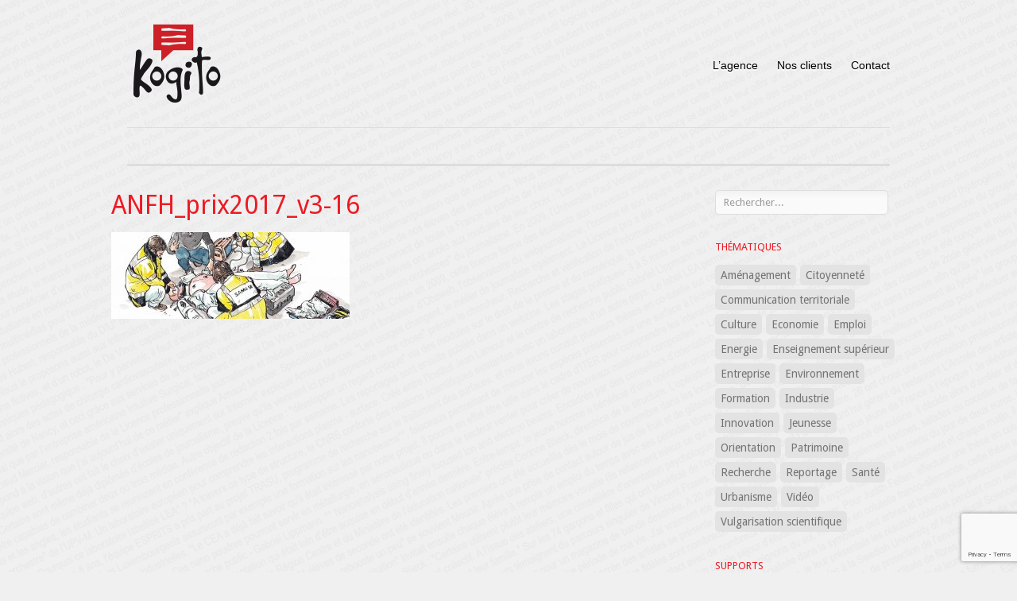

--- FILE ---
content_type: text/html; charset=UTF-8
request_url: https://www.kogito.fr/prix-anfh-2017-le-livret/anfh_prix2017_v3-16/
body_size: 38841
content:
<!DOCTYPE html>
<html dir="ltr" lang="fr-FR" prefix="og: https://ogp.me/ns#">

<head>
	<meta http-equiv="Content-Type" content="text/html; charset=UTF-8" />
	
	<meta name="viewport" content="width=device-width, initial-scale=1.0, maximum-scale=1.0">
	
<script type="text/javascript">

  var _gaq = _gaq || [];
var pluginUrl =
 '//www.google-analytics.com/plugins/ga/inpage_linkid.js';
_gaq.push(['_require', 'inpage_linkid', pluginUrl]);
  _gaq.push(['_setAccount', 'UA-32864958-1']);
  _gaq.push(['_trackPageview']);

  (function() {
    var ga = document.createElement('script'); ga.type = 'text/javascript'; ga.async = true;
    ga.src = ('https:' == document.location.protocol ? 'https://ssl' : 'http://www') + '.google-analytics.com/ga.js';
    var s = document.getElementsByTagName('script')[0]; s.parentNode.insertBefore(ga, s);
  })();

</script>

						<link rel="stylesheet" type="text/css" href="https://fonts.googleapis.com/css?family=Droid+Sans:regular,bold" />
		
		
			<link rel="stylesheet" type="text/css" href="https://fonts.googleapis.com/css?family=Droid+Serif:regular,bold" />
		
	<link rel="stylesheet" href="https://www.kogito.fr/wp-content/themes/clean/style.css" type="text/css" media="screen" />
	<link rel="alternate" type="application/rss+xml" title="Kogito RSS Feed" href="https://www.kogito.fr/feed/" />
	<link rel="alternate" type="application/atom+xml" title="Kogito Atom Feed" href="https://www.kogito.fr/feed/atom/" />
	<link rel="pingback" href="https://www.kogito.fr/xmlrpc.php" />
	<link rel="icon" type="image/png" href="/wp-content/uploads/Favicon.png">	

		
		
	
<!-- MapPress Easy Google Maps Version:2.95 (https://www.mappresspro.com) -->
	<style>img:is([sizes="auto" i], [sizes^="auto," i]) { contain-intrinsic-size: 3000px 1500px }</style>
	
		<!-- All in One SEO 4.8.7.2 - aioseo.com -->
		<title>ANFH_prix2017_v3-16 | Kogito</title>
	<meta name="robots" content="max-image-preview:large" />
	<meta name="author" content="admin"/>
	<link rel="canonical" href="https://www.kogito.fr/prix-anfh-2017-le-livret/anfh_prix2017_v3-16/" />
	<meta name="generator" content="All in One SEO (AIOSEO) 4.8.7.2" />
		<meta property="og:locale" content="fr_FR" />
		<meta property="og:site_name" content="Kogito | L&#039;agence éditoriale" />
		<meta property="og:type" content="article" />
		<meta property="og:title" content="ANFH_prix2017_v3-16 | Kogito" />
		<meta property="og:url" content="https://www.kogito.fr/prix-anfh-2017-le-livret/anfh_prix2017_v3-16/" />
		<meta property="article:published_time" content="2021-05-27T09:09:12+00:00" />
		<meta property="article:modified_time" content="2021-05-27T09:09:12+00:00" />
		<meta name="twitter:card" content="summary" />
		<meta name="twitter:title" content="ANFH_prix2017_v3-16 | Kogito" />
		<script type="application/ld+json" class="aioseo-schema">
			{"@context":"https:\/\/schema.org","@graph":[{"@type":"BreadcrumbList","@id":"https:\/\/www.kogito.fr\/prix-anfh-2017-le-livret\/anfh_prix2017_v3-16\/#breadcrumblist","itemListElement":[{"@type":"ListItem","@id":"https:\/\/www.kogito.fr#listItem","position":1,"name":"Accueil","item":"https:\/\/www.kogito.fr","nextItem":{"@type":"ListItem","@id":"https:\/\/www.kogito.fr\/prix-anfh-2017-le-livret\/anfh_prix2017_v3-16\/#listItem","name":"ANFH_prix2017_v3-16"}},{"@type":"ListItem","@id":"https:\/\/www.kogito.fr\/prix-anfh-2017-le-livret\/anfh_prix2017_v3-16\/#listItem","position":2,"name":"ANFH_prix2017_v3-16","previousItem":{"@type":"ListItem","@id":"https:\/\/www.kogito.fr#listItem","name":"Accueil"}}]},{"@type":"ItemPage","@id":"https:\/\/www.kogito.fr\/prix-anfh-2017-le-livret\/anfh_prix2017_v3-16\/#itempage","url":"https:\/\/www.kogito.fr\/prix-anfh-2017-le-livret\/anfh_prix2017_v3-16\/","name":"ANFH_prix2017_v3-16 | Kogito","inLanguage":"fr-FR","isPartOf":{"@id":"https:\/\/www.kogito.fr\/#website"},"breadcrumb":{"@id":"https:\/\/www.kogito.fr\/prix-anfh-2017-le-livret\/anfh_prix2017_v3-16\/#breadcrumblist"},"author":{"@id":"https:\/\/www.kogito.fr\/author\/admin\/#author"},"creator":{"@id":"https:\/\/www.kogito.fr\/author\/admin\/#author"},"datePublished":"2021-05-27T10:09:12+01:00","dateModified":"2021-05-27T10:09:12+01:00"},{"@type":"Organization","@id":"https:\/\/www.kogito.fr\/#organization","name":"Kogito","description":"L'agence \u00e9ditoriale","url":"https:\/\/www.kogito.fr\/","telephone":"+33247689498","logo":{"@type":"ImageObject","url":"https:\/\/www.kogito.fr\/wp-content\/uploads\/Logo_Kogito.png","@id":"https:\/\/www.kogito.fr\/prix-anfh-2017-le-livret\/anfh_prix2017_v3-16\/#organizationLogo","width":315,"height":246},"image":{"@id":"https:\/\/www.kogito.fr\/prix-anfh-2017-le-livret\/anfh_prix2017_v3-16\/#organizationLogo"}},{"@type":"Person","@id":"https:\/\/www.kogito.fr\/author\/admin\/#author","url":"https:\/\/www.kogito.fr\/author\/admin\/","name":"admin"},{"@type":"WebSite","@id":"https:\/\/www.kogito.fr\/#website","url":"https:\/\/www.kogito.fr\/","name":"Kogito","description":"L'agence \u00e9ditoriale","inLanguage":"fr-FR","publisher":{"@id":"https:\/\/www.kogito.fr\/#organization"}}]}
		</script>
		<!-- All in One SEO -->

<script type="text/javascript">
/* <![CDATA[ */
window._wpemojiSettings = {"baseUrl":"https:\/\/s.w.org\/images\/core\/emoji\/16.0.1\/72x72\/","ext":".png","svgUrl":"https:\/\/s.w.org\/images\/core\/emoji\/16.0.1\/svg\/","svgExt":".svg","source":{"concatemoji":"https:\/\/www.kogito.fr\/wp-includes\/js\/wp-emoji-release.min.js?ver=6.8.3"}};
/*! This file is auto-generated */
!function(s,n){var o,i,e;function c(e){try{var t={supportTests:e,timestamp:(new Date).valueOf()};sessionStorage.setItem(o,JSON.stringify(t))}catch(e){}}function p(e,t,n){e.clearRect(0,0,e.canvas.width,e.canvas.height),e.fillText(t,0,0);var t=new Uint32Array(e.getImageData(0,0,e.canvas.width,e.canvas.height).data),a=(e.clearRect(0,0,e.canvas.width,e.canvas.height),e.fillText(n,0,0),new Uint32Array(e.getImageData(0,0,e.canvas.width,e.canvas.height).data));return t.every(function(e,t){return e===a[t]})}function u(e,t){e.clearRect(0,0,e.canvas.width,e.canvas.height),e.fillText(t,0,0);for(var n=e.getImageData(16,16,1,1),a=0;a<n.data.length;a++)if(0!==n.data[a])return!1;return!0}function f(e,t,n,a){switch(t){case"flag":return n(e,"\ud83c\udff3\ufe0f\u200d\u26a7\ufe0f","\ud83c\udff3\ufe0f\u200b\u26a7\ufe0f")?!1:!n(e,"\ud83c\udde8\ud83c\uddf6","\ud83c\udde8\u200b\ud83c\uddf6")&&!n(e,"\ud83c\udff4\udb40\udc67\udb40\udc62\udb40\udc65\udb40\udc6e\udb40\udc67\udb40\udc7f","\ud83c\udff4\u200b\udb40\udc67\u200b\udb40\udc62\u200b\udb40\udc65\u200b\udb40\udc6e\u200b\udb40\udc67\u200b\udb40\udc7f");case"emoji":return!a(e,"\ud83e\udedf")}return!1}function g(e,t,n,a){var r="undefined"!=typeof WorkerGlobalScope&&self instanceof WorkerGlobalScope?new OffscreenCanvas(300,150):s.createElement("canvas"),o=r.getContext("2d",{willReadFrequently:!0}),i=(o.textBaseline="top",o.font="600 32px Arial",{});return e.forEach(function(e){i[e]=t(o,e,n,a)}),i}function t(e){var t=s.createElement("script");t.src=e,t.defer=!0,s.head.appendChild(t)}"undefined"!=typeof Promise&&(o="wpEmojiSettingsSupports",i=["flag","emoji"],n.supports={everything:!0,everythingExceptFlag:!0},e=new Promise(function(e){s.addEventListener("DOMContentLoaded",e,{once:!0})}),new Promise(function(t){var n=function(){try{var e=JSON.parse(sessionStorage.getItem(o));if("object"==typeof e&&"number"==typeof e.timestamp&&(new Date).valueOf()<e.timestamp+604800&&"object"==typeof e.supportTests)return e.supportTests}catch(e){}return null}();if(!n){if("undefined"!=typeof Worker&&"undefined"!=typeof OffscreenCanvas&&"undefined"!=typeof URL&&URL.createObjectURL&&"undefined"!=typeof Blob)try{var e="postMessage("+g.toString()+"("+[JSON.stringify(i),f.toString(),p.toString(),u.toString()].join(",")+"));",a=new Blob([e],{type:"text/javascript"}),r=new Worker(URL.createObjectURL(a),{name:"wpTestEmojiSupports"});return void(r.onmessage=function(e){c(n=e.data),r.terminate(),t(n)})}catch(e){}c(n=g(i,f,p,u))}t(n)}).then(function(e){for(var t in e)n.supports[t]=e[t],n.supports.everything=n.supports.everything&&n.supports[t],"flag"!==t&&(n.supports.everythingExceptFlag=n.supports.everythingExceptFlag&&n.supports[t]);n.supports.everythingExceptFlag=n.supports.everythingExceptFlag&&!n.supports.flag,n.DOMReady=!1,n.readyCallback=function(){n.DOMReady=!0}}).then(function(){return e}).then(function(){var e;n.supports.everything||(n.readyCallback(),(e=n.source||{}).concatemoji?t(e.concatemoji):e.wpemoji&&e.twemoji&&(t(e.twemoji),t(e.wpemoji)))}))}((window,document),window._wpemojiSettings);
/* ]]> */
</script>
<style id='wp-emoji-styles-inline-css' type='text/css'>

	img.wp-smiley, img.emoji {
		display: inline !important;
		border: none !important;
		box-shadow: none !important;
		height: 1em !important;
		width: 1em !important;
		margin: 0 0.07em !important;
		vertical-align: -0.1em !important;
		background: none !important;
		padding: 0 !important;
	}
</style>
<link rel='stylesheet' id='wp-block-library-css' href='https://www.kogito.fr/wp-includes/css/dist/block-library/style.min.css?ver=6.8.3' type='text/css' media='all' />
<style id='classic-theme-styles-inline-css' type='text/css'>
/*! This file is auto-generated */
.wp-block-button__link{color:#fff;background-color:#32373c;border-radius:9999px;box-shadow:none;text-decoration:none;padding:calc(.667em + 2px) calc(1.333em + 2px);font-size:1.125em}.wp-block-file__button{background:#32373c;color:#fff;text-decoration:none}
</style>
<link rel='stylesheet' id='mappress-css' href='https://www.kogito.fr/wp-content/plugins/mappress-google-maps-for-wordpress/css/mappress.css?ver=2.95' type='text/css' media='all' />
<style id='global-styles-inline-css' type='text/css'>
:root{--wp--preset--aspect-ratio--square: 1;--wp--preset--aspect-ratio--4-3: 4/3;--wp--preset--aspect-ratio--3-4: 3/4;--wp--preset--aspect-ratio--3-2: 3/2;--wp--preset--aspect-ratio--2-3: 2/3;--wp--preset--aspect-ratio--16-9: 16/9;--wp--preset--aspect-ratio--9-16: 9/16;--wp--preset--color--black: #000000;--wp--preset--color--cyan-bluish-gray: #abb8c3;--wp--preset--color--white: #ffffff;--wp--preset--color--pale-pink: #f78da7;--wp--preset--color--vivid-red: #cf2e2e;--wp--preset--color--luminous-vivid-orange: #ff6900;--wp--preset--color--luminous-vivid-amber: #fcb900;--wp--preset--color--light-green-cyan: #7bdcb5;--wp--preset--color--vivid-green-cyan: #00d084;--wp--preset--color--pale-cyan-blue: #8ed1fc;--wp--preset--color--vivid-cyan-blue: #0693e3;--wp--preset--color--vivid-purple: #9b51e0;--wp--preset--gradient--vivid-cyan-blue-to-vivid-purple: linear-gradient(135deg,rgba(6,147,227,1) 0%,rgb(155,81,224) 100%);--wp--preset--gradient--light-green-cyan-to-vivid-green-cyan: linear-gradient(135deg,rgb(122,220,180) 0%,rgb(0,208,130) 100%);--wp--preset--gradient--luminous-vivid-amber-to-luminous-vivid-orange: linear-gradient(135deg,rgba(252,185,0,1) 0%,rgba(255,105,0,1) 100%);--wp--preset--gradient--luminous-vivid-orange-to-vivid-red: linear-gradient(135deg,rgba(255,105,0,1) 0%,rgb(207,46,46) 100%);--wp--preset--gradient--very-light-gray-to-cyan-bluish-gray: linear-gradient(135deg,rgb(238,238,238) 0%,rgb(169,184,195) 100%);--wp--preset--gradient--cool-to-warm-spectrum: linear-gradient(135deg,rgb(74,234,220) 0%,rgb(151,120,209) 20%,rgb(207,42,186) 40%,rgb(238,44,130) 60%,rgb(251,105,98) 80%,rgb(254,248,76) 100%);--wp--preset--gradient--blush-light-purple: linear-gradient(135deg,rgb(255,206,236) 0%,rgb(152,150,240) 100%);--wp--preset--gradient--blush-bordeaux: linear-gradient(135deg,rgb(254,205,165) 0%,rgb(254,45,45) 50%,rgb(107,0,62) 100%);--wp--preset--gradient--luminous-dusk: linear-gradient(135deg,rgb(255,203,112) 0%,rgb(199,81,192) 50%,rgb(65,88,208) 100%);--wp--preset--gradient--pale-ocean: linear-gradient(135deg,rgb(255,245,203) 0%,rgb(182,227,212) 50%,rgb(51,167,181) 100%);--wp--preset--gradient--electric-grass: linear-gradient(135deg,rgb(202,248,128) 0%,rgb(113,206,126) 100%);--wp--preset--gradient--midnight: linear-gradient(135deg,rgb(2,3,129) 0%,rgb(40,116,252) 100%);--wp--preset--font-size--small: 13px;--wp--preset--font-size--medium: 20px;--wp--preset--font-size--large: 36px;--wp--preset--font-size--x-large: 42px;--wp--preset--spacing--20: 0.44rem;--wp--preset--spacing--30: 0.67rem;--wp--preset--spacing--40: 1rem;--wp--preset--spacing--50: 1.5rem;--wp--preset--spacing--60: 2.25rem;--wp--preset--spacing--70: 3.38rem;--wp--preset--spacing--80: 5.06rem;--wp--preset--shadow--natural: 6px 6px 9px rgba(0, 0, 0, 0.2);--wp--preset--shadow--deep: 12px 12px 50px rgba(0, 0, 0, 0.4);--wp--preset--shadow--sharp: 6px 6px 0px rgba(0, 0, 0, 0.2);--wp--preset--shadow--outlined: 6px 6px 0px -3px rgba(255, 255, 255, 1), 6px 6px rgba(0, 0, 0, 1);--wp--preset--shadow--crisp: 6px 6px 0px rgba(0, 0, 0, 1);}:where(.is-layout-flex){gap: 0.5em;}:where(.is-layout-grid){gap: 0.5em;}body .is-layout-flex{display: flex;}.is-layout-flex{flex-wrap: wrap;align-items: center;}.is-layout-flex > :is(*, div){margin: 0;}body .is-layout-grid{display: grid;}.is-layout-grid > :is(*, div){margin: 0;}:where(.wp-block-columns.is-layout-flex){gap: 2em;}:where(.wp-block-columns.is-layout-grid){gap: 2em;}:where(.wp-block-post-template.is-layout-flex){gap: 1.25em;}:where(.wp-block-post-template.is-layout-grid){gap: 1.25em;}.has-black-color{color: var(--wp--preset--color--black) !important;}.has-cyan-bluish-gray-color{color: var(--wp--preset--color--cyan-bluish-gray) !important;}.has-white-color{color: var(--wp--preset--color--white) !important;}.has-pale-pink-color{color: var(--wp--preset--color--pale-pink) !important;}.has-vivid-red-color{color: var(--wp--preset--color--vivid-red) !important;}.has-luminous-vivid-orange-color{color: var(--wp--preset--color--luminous-vivid-orange) !important;}.has-luminous-vivid-amber-color{color: var(--wp--preset--color--luminous-vivid-amber) !important;}.has-light-green-cyan-color{color: var(--wp--preset--color--light-green-cyan) !important;}.has-vivid-green-cyan-color{color: var(--wp--preset--color--vivid-green-cyan) !important;}.has-pale-cyan-blue-color{color: var(--wp--preset--color--pale-cyan-blue) !important;}.has-vivid-cyan-blue-color{color: var(--wp--preset--color--vivid-cyan-blue) !important;}.has-vivid-purple-color{color: var(--wp--preset--color--vivid-purple) !important;}.has-black-background-color{background-color: var(--wp--preset--color--black) !important;}.has-cyan-bluish-gray-background-color{background-color: var(--wp--preset--color--cyan-bluish-gray) !important;}.has-white-background-color{background-color: var(--wp--preset--color--white) !important;}.has-pale-pink-background-color{background-color: var(--wp--preset--color--pale-pink) !important;}.has-vivid-red-background-color{background-color: var(--wp--preset--color--vivid-red) !important;}.has-luminous-vivid-orange-background-color{background-color: var(--wp--preset--color--luminous-vivid-orange) !important;}.has-luminous-vivid-amber-background-color{background-color: var(--wp--preset--color--luminous-vivid-amber) !important;}.has-light-green-cyan-background-color{background-color: var(--wp--preset--color--light-green-cyan) !important;}.has-vivid-green-cyan-background-color{background-color: var(--wp--preset--color--vivid-green-cyan) !important;}.has-pale-cyan-blue-background-color{background-color: var(--wp--preset--color--pale-cyan-blue) !important;}.has-vivid-cyan-blue-background-color{background-color: var(--wp--preset--color--vivid-cyan-blue) !important;}.has-vivid-purple-background-color{background-color: var(--wp--preset--color--vivid-purple) !important;}.has-black-border-color{border-color: var(--wp--preset--color--black) !important;}.has-cyan-bluish-gray-border-color{border-color: var(--wp--preset--color--cyan-bluish-gray) !important;}.has-white-border-color{border-color: var(--wp--preset--color--white) !important;}.has-pale-pink-border-color{border-color: var(--wp--preset--color--pale-pink) !important;}.has-vivid-red-border-color{border-color: var(--wp--preset--color--vivid-red) !important;}.has-luminous-vivid-orange-border-color{border-color: var(--wp--preset--color--luminous-vivid-orange) !important;}.has-luminous-vivid-amber-border-color{border-color: var(--wp--preset--color--luminous-vivid-amber) !important;}.has-light-green-cyan-border-color{border-color: var(--wp--preset--color--light-green-cyan) !important;}.has-vivid-green-cyan-border-color{border-color: var(--wp--preset--color--vivid-green-cyan) !important;}.has-pale-cyan-blue-border-color{border-color: var(--wp--preset--color--pale-cyan-blue) !important;}.has-vivid-cyan-blue-border-color{border-color: var(--wp--preset--color--vivid-cyan-blue) !important;}.has-vivid-purple-border-color{border-color: var(--wp--preset--color--vivid-purple) !important;}.has-vivid-cyan-blue-to-vivid-purple-gradient-background{background: var(--wp--preset--gradient--vivid-cyan-blue-to-vivid-purple) !important;}.has-light-green-cyan-to-vivid-green-cyan-gradient-background{background: var(--wp--preset--gradient--light-green-cyan-to-vivid-green-cyan) !important;}.has-luminous-vivid-amber-to-luminous-vivid-orange-gradient-background{background: var(--wp--preset--gradient--luminous-vivid-amber-to-luminous-vivid-orange) !important;}.has-luminous-vivid-orange-to-vivid-red-gradient-background{background: var(--wp--preset--gradient--luminous-vivid-orange-to-vivid-red) !important;}.has-very-light-gray-to-cyan-bluish-gray-gradient-background{background: var(--wp--preset--gradient--very-light-gray-to-cyan-bluish-gray) !important;}.has-cool-to-warm-spectrum-gradient-background{background: var(--wp--preset--gradient--cool-to-warm-spectrum) !important;}.has-blush-light-purple-gradient-background{background: var(--wp--preset--gradient--blush-light-purple) !important;}.has-blush-bordeaux-gradient-background{background: var(--wp--preset--gradient--blush-bordeaux) !important;}.has-luminous-dusk-gradient-background{background: var(--wp--preset--gradient--luminous-dusk) !important;}.has-pale-ocean-gradient-background{background: var(--wp--preset--gradient--pale-ocean) !important;}.has-electric-grass-gradient-background{background: var(--wp--preset--gradient--electric-grass) !important;}.has-midnight-gradient-background{background: var(--wp--preset--gradient--midnight) !important;}.has-small-font-size{font-size: var(--wp--preset--font-size--small) !important;}.has-medium-font-size{font-size: var(--wp--preset--font-size--medium) !important;}.has-large-font-size{font-size: var(--wp--preset--font-size--large) !important;}.has-x-large-font-size{font-size: var(--wp--preset--font-size--x-large) !important;}
:where(.wp-block-post-template.is-layout-flex){gap: 1.25em;}:where(.wp-block-post-template.is-layout-grid){gap: 1.25em;}
:where(.wp-block-columns.is-layout-flex){gap: 2em;}:where(.wp-block-columns.is-layout-grid){gap: 2em;}
:root :where(.wp-block-pullquote){font-size: 1.5em;line-height: 1.6;}
</style>
<link rel='stylesheet' id='contact-form-7-css' href='https://www.kogito.fr/wp-content/plugins/contact-form-7/includes/css/styles.css?ver=6.1.2' type='text/css' media='all' />
<link rel='stylesheet' id='superfish-css' href='https://www.kogito.fr/wp-content/themes/clean/css/superfish.css?ver=1.4.8' type='text/css' media='all' />
<link rel='stylesheet' id='pretty_photo-css' href='https://www.kogito.fr/wp-content/themes/clean/css/prettyPhoto.css?ver=3.1.2' type='text/css' media='all' />
<link rel='stylesheet' id='slideshow-css' href='https://www.kogito.fr/wp-content/themes/clean/css/flexslider.css?ver=1.7' type='text/css' media='all' />
<script type="text/javascript" src="https://www.kogito.fr/wp-includes/js/jquery/jquery.min.js?ver=3.7.1" id="jquery-core-js"></script>
<script type="text/javascript" src="https://www.kogito.fr/wp-includes/js/jquery/jquery-migrate.min.js?ver=3.4.1" id="jquery-migrate-js"></script>
<link rel="https://api.w.org/" href="https://www.kogito.fr/wp-json/" /><link rel="alternate" title="JSON" type="application/json" href="https://www.kogito.fr/wp-json/wp/v2/media/2798" /><meta name="generator" content="WordPress 6.8.3" />
<link rel='shortlink' href='https://www.kogito.fr/?p=2798' />
<link rel="alternate" title="oEmbed (JSON)" type="application/json+oembed" href="https://www.kogito.fr/wp-json/oembed/1.0/embed?url=https%3A%2F%2Fwww.kogito.fr%2Fprix-anfh-2017-le-livret%2Fanfh_prix2017_v3-16%2F" />
<link rel="alternate" title="oEmbed (XML)" type="text/xml+oembed" href="https://www.kogito.fr/wp-json/oembed/1.0/embed?url=https%3A%2F%2Fwww.kogito.fr%2Fprix-anfh-2017-le-livret%2Fanfh_prix2017_v3-16%2F&#038;format=xml" />
<meta name="generator" content=" " />

<style type="text/css" media="screen">




#mainNav ul a, #mainNav ul li.sfHover ul a { color: #000000 !important;	}
	#mainNav ul li.current a,
	#mainNav ul li.current-cat a,
	#mainNav ul li.current_page_item a,
	#mainNav ul li.current-menu-item a,
	#mainNav ul li.current-post-ancestor a,
	#mainNav ul li.current_page_parent a,
	#mainNav ul li.current-category-parent a,
	#mainNav ul li.current-category-ancestor a,
	#mainNav ul li.current-portfolio-ancestor a,
	#mainNav ul li.current-projects-ancestor a {
		color: #ED1A23 !important;		
	}
	#mainNav ul li.sfHover a,
	#mainNav ul li a:hover,
	#mainNav ul li:hover {
		color: #ED1A23 !important;	
	}
	#mainNav ul li.sfHover ul a:hover { color: #ED1A23 !important;}	

a { color: #77a7b9;}
a:hover {color: #8dc7dc;}
.button, #searchsubmit, input[type="submit"] {background-color: #757575 !important;}
.button:hover, #searchsubmit:hover, input[type="submit"]:hover {background-color: #595959 !important;}
</style>

<!--[if IE 7]>
<link rel="stylesheet" href="https://www.kogito.fr/wp-content/themes/clean/css/ie7.css" type="text/css" media="screen" />
<![endif]-->
<!--[if IE 8]>
<link rel="stylesheet" href="https://www.kogito.fr/wp-content/themes/clean/css/ie8.css" type="text/css" media="screen" />
<![endif]-->




<style type="text/css" id="custom-background-css">
body.custom-background { background-image: url("https://www.kogito.fr/wp-content/uploads/KogitoWall5.png"); background-position: center top; background-size: auto; background-repeat: repeat; background-attachment: scroll; }
</style>
		
</head>

<body data-rsssl=1 class="attachment wp-singular attachment-template-default single single-attachment postid-2798 attachmentid-2798 attachment-jpeg custom-background wp-theme-clean " >
<div id="fb-root"></div>
<script>(function(d, s, id) {
  var js, fjs = d.getElementsByTagName(s)[0];
  if (d.getElementById(id)) return;
  js = d.createElement(s); js.id = id;
  js.src = "//connect.facebook.net/fr_FR/sdk.js#xfbml=1&version=v2.3";
  fjs.parentNode.insertBefore(js, fjs);
}(document, 'script', 'facebook-jssdk'));</script>
<div id="container">	
<div id="header">
	<div class="inside clearfix">
							
				<div id="logo">
						
			<h1 class="logo"><a href="https://www.kogito.fr"><img src="https://www.kogito.fr/wp-content/uploads/Logo_Kogito.png" alt="Kogito" /></a></h1>
			
		</div>
		
		<div id="mainNav" class="clearfix">							
			<div class="menu-navigation-container"><ul id="menu-navigation" class="sf-menu"><li id="menu-item-84" class="menu-item menu-item-type-post_type menu-item-object-page menu-item-84"><a href="https://www.kogito.fr/a-propos/">L&rsquo;agence</a></li>
<li id="menu-item-2359" class="menu-item menu-item-type-post_type menu-item-object-page menu-item-2359"><a href="https://www.kogito.fr/a-propos/clients-2/">Nos clients</a></li>
<li id="menu-item-272" class="menu-item menu-item-type-post_type menu-item-object-page menu-item-272"><a href="https://www.kogito.fr/contact/">Contact</a></li>
</ul></div>			
		</div>
				
	</div>	
</div>


<div id="main" class="clearfix">
	
		
		
	<div id="pageHead">
		<h1>
				</h1>
			</div>
				 
	<div id="content" class="threeFourths clearfix">
					    
		<div class="post-2798 attachment type-attachment status-inherit hentry">
			<div class="inside clearfix">													
			<h1><a href="https://www.kogito.fr/prix-anfh-2017-le-livret/anfh_prix2017_v3-16/" rel="bookmark" >ANFH_prix2017_v3-16</a></h1>
			<div class="meta clearfix">
																							
									
																				
							</div>
			
						
			<p class="attachment"><a rel="prettyPhoto[slides]" href='https://www.kogito.fr/wp-content/uploads/ANFH_prix2017_v3-16.jpg'><img decoding="async" width="300" height="109" src="https://www.kogito.fr/wp-content/uploads/ANFH_prix2017_v3-16-300x109.jpg" class="attachment-medium size-medium" alt="" srcset="https://www.kogito.fr/wp-content/uploads/ANFH_prix2017_v3-16-300x109.jpg 300w, https://www.kogito.fr/wp-content/uploads/ANFH_prix2017_v3-16-768x280.jpg 768w, https://www.kogito.fr/wp-content/uploads/ANFH_prix2017_v3-16-225x82.jpg 225w, https://www.kogito.fr/wp-content/uploads/ANFH_prix2017_v3-16.jpg 960w" sizes="(max-width: 300px) 100vw, 300px" /></a></p>
			
						</div>																							
		</div>				
		


			
							    	
	</div>
		
	<div id="sidebar" class="clearfix">
	
		
    <div id="search-4" class="oneFourth widget_search sidebarBox widgetBox"><form method="get" id="searchform"   action="https://www.kogito.fr/">
<input type="text" value="Rechercher..."   name="s" id="s"
onblur="if (this.value == '')   {this.value = 'Rechercher...';}"
onfocus="if (this.value == 'Rechercher...'){this.value = '';}" />
<input type="hidden" id="searchsubmit" />
</form></div><div id="tag_cloud-4" class="oneFourth widget_tag_cloud sidebarBox widgetBox"><h3>Thématiques</h3><div class="tagcloud"><a href="https://www.kogito.fr/tag/amenagement/" class="tag-cloud-link tag-link-52 tag-link-position-1" style="font-size: 17.295081967213pt;" aria-label="Aménagement (12 éléments)">Aménagement</a>
<a href="https://www.kogito.fr/tag/citoyennete/" class="tag-cloud-link tag-link-56 tag-link-position-2" style="font-size: 13.508196721311pt;" aria-label="Citoyenneté (5 éléments)">Citoyenneté</a>
<a href="https://www.kogito.fr/tag/communication-territoriale/" class="tag-cloud-link tag-link-54 tag-link-position-3" style="font-size: 19.245901639344pt;" aria-label="Communication territoriale (18 éléments)">Communication territoriale</a>
<a href="https://www.kogito.fr/tag/culture/" class="tag-cloud-link tag-link-57 tag-link-position-4" style="font-size: 11.44262295082pt;" aria-label="Culture (3 éléments)">Culture</a>
<a href="https://www.kogito.fr/tag/economie/" class="tag-cloud-link tag-link-59 tag-link-position-5" style="font-size: 15.459016393443pt;" aria-label="Economie (8 éléments)">Economie</a>
<a href="https://www.kogito.fr/tag/emploi/" class="tag-cloud-link tag-link-48 tag-link-position-6" style="font-size: 14.885245901639pt;" aria-label="Emploi (7 éléments)">Emploi</a>
<a href="https://www.kogito.fr/tag/energie/" class="tag-cloud-link tag-link-73 tag-link-position-7" style="font-size: 13.508196721311pt;" aria-label="Energie (5 éléments)">Energie</a>
<a href="https://www.kogito.fr/tag/enseignement-superieur/" class="tag-cloud-link tag-link-37 tag-link-position-8" style="font-size: 14.885245901639pt;" aria-label="Enseignement supérieur (7 éléments)">Enseignement supérieur</a>
<a href="https://www.kogito.fr/tag/entreprise/" class="tag-cloud-link tag-link-58 tag-link-position-9" style="font-size: 18.327868852459pt;" aria-label="Entreprise (15 éléments)">Entreprise</a>
<a href="https://www.kogito.fr/tag/environnement/" class="tag-cloud-link tag-link-34 tag-link-position-10" style="font-size: 17.295081967213pt;" aria-label="Environnement (12 éléments)">Environnement</a>
<a href="https://www.kogito.fr/tag/formation/" class="tag-cloud-link tag-link-45 tag-link-position-11" style="font-size: 22pt;" aria-label="Formation (32 éléments)">Formation</a>
<a href="https://www.kogito.fr/tag/industrie/" class="tag-cloud-link tag-link-42 tag-link-position-12" style="font-size: 8pt;" aria-label="Industrie (1 élément)">Industrie</a>
<a href="https://www.kogito.fr/tag/innovation/" class="tag-cloud-link tag-link-36 tag-link-position-13" style="font-size: 18.672131147541pt;" aria-label="Innovation (16 éléments)">Innovation</a>
<a href="https://www.kogito.fr/tag/jeunesse/" class="tag-cloud-link tag-link-49 tag-link-position-14" style="font-size: 13.508196721311pt;" aria-label="Jeunesse (5 éléments)">Jeunesse</a>
<a href="https://www.kogito.fr/tag/orientation/" class="tag-cloud-link tag-link-35 tag-link-position-15" style="font-size: 11.44262295082pt;" aria-label="Orientation (3 éléments)">Orientation</a>
<a href="https://www.kogito.fr/tag/patrimoine/" class="tag-cloud-link tag-link-41 tag-link-position-16" style="font-size: 10.065573770492pt;" aria-label="Patrimoine (2 éléments)">Patrimoine</a>
<a href="https://www.kogito.fr/tag/recherche/" class="tag-cloud-link tag-link-50 tag-link-position-17" style="font-size: 19.245901639344pt;" aria-label="Recherche (18 éléments)">Recherche</a>
<a href="https://www.kogito.fr/tag/reportage/" class="tag-cloud-link tag-link-74 tag-link-position-18" style="font-size: 8pt;" aria-label="Reportage (1 élément)">Reportage</a>
<a href="https://www.kogito.fr/tag/sante/" class="tag-cloud-link tag-link-40 tag-link-position-19" style="font-size: 20.622950819672pt;" aria-label="Santé (24 éléments)">Santé</a>
<a href="https://www.kogito.fr/tag/urbanisme/" class="tag-cloud-link tag-link-53 tag-link-position-20" style="font-size: 15.459016393443pt;" aria-label="Urbanisme (8 éléments)">Urbanisme</a>
<a href="https://www.kogito.fr/tag/video/" class="tag-cloud-link tag-link-75 tag-link-position-21" style="font-size: 8pt;" aria-label="Vidéo (1 élément)">Vidéo</a>
<a href="https://www.kogito.fr/tag/vulgarisation-scientifique/" class="tag-cloud-link tag-link-51 tag-link-position-22" style="font-size: 18.327868852459pt;" aria-label="Vulgarisation scientifique (15 éléments)">Vulgarisation scientifique</a></div>
</div><div id="nav_menu-5" class="oneFourth widget_nav_menu sidebarBox widgetBox"><h3>Supports</h3><div class="menu-2nde-nav-container"><ul id="menu-2nde-nav" class="menu"><li id="menu-item-1428" class="menu-item menu-item-type-taxonomy menu-item-object-category menu-item-1428"><a href="https://www.kogito.fr/category/dossierdepresse/">Dossier de presse</a></li>
<li id="menu-item-1429" class="menu-item menu-item-type-taxonomy menu-item-object-category menu-item-1429"><a href="https://www.kogito.fr/category/guidepratique/">Guide pratique</a></li>
<li id="menu-item-1430" class="menu-item menu-item-type-taxonomy menu-item-object-category menu-item-1430"><a href="https://www.kogito.fr/category/magazine/">Magazine</a></li>
<li id="menu-item-1639" class="menu-item menu-item-type-taxonomy menu-item-object-category menu-item-1639"><a href="https://www.kogito.fr/category/campagne/">Campagne</a></li>
<li id="menu-item-1431" class="menu-item menu-item-type-taxonomy menu-item-object-category menu-item-1431"><a href="https://www.kogito.fr/category/newsletter/">Newsletter</a></li>
<li id="menu-item-1432" class="menu-item menu-item-type-taxonomy menu-item-object-category menu-item-1432"><a href="https://www.kogito.fr/category/rapport-activite/">Rapport d&rsquo;activité</a></li>
<li id="menu-item-1433" class="menu-item menu-item-type-taxonomy menu-item-object-category menu-item-1433"><a href="https://www.kogito.fr/category/site-internet/">Site internet</a></li>
<li id="menu-item-1434" class="menu-item menu-item-type-taxonomy menu-item-object-category menu-item-1434"><a href="https://www.kogito.fr/category/video/">Vidéo</a></li>
</ul></div></div>				
			<div id="ttrust_recent_posts-3" class="oneFourth ttrust_recent_posts sidebarBox widgetBox">			<h3>Derniers projets</h3>			
		
			<ul class="widgetList">
								<li class="clearfix">
											<a class="thumb" href="https://www.kogito.fr/le-gustave-dans-les-coulisses-de-luniversite-gustave-eiffel/" rel="bookmark" ><img width="50" height="50" src="https://www.kogito.fr/wp-content/uploads/Gustave_270_125-50x50.png" class="postThumb wp-post-image" alt="Le Gustave : dans les coulisses de l&rsquo;université" title="Le Gustave : dans les coulisses de l&rsquo;université" decoding="async" loading="lazy" srcset="https://www.kogito.fr/wp-content/uploads/Gustave_270_125-50x50.png 50w, https://www.kogito.fr/wp-content/uploads/Gustave_270_125-100x100.png 100w, https://www.kogito.fr/wp-content/uploads/Gustave_270_125-150x150.png 150w" sizes="auto, (max-width: 50px) 100vw, 50px" /></a>					
										<p class="title"><a href="https://www.kogito.fr/le-gustave-dans-les-coulisses-de-luniversite-gustave-eiffel/" title="Le Gustave : dans les coulisses de l&rsquo;université">Le Gustave : dans les coulisses de l&rsquo;université </a></p>
					<span class="meta">26 septembre 2025 </span>
				</li>
								<li class="clearfix">
											<a class="thumb" href="https://www.kogito.fr/construire-lavenir-avec-le-cstb/" rel="bookmark" ><img width="50" height="50" src="https://www.kogito.fr/wp-content/uploads/BDNB_225_170-50x50.jpg" class="postThumb wp-post-image" alt="Construire durable avec le CSTB" title="Construire durable avec le CSTB" decoding="async" loading="lazy" srcset="https://www.kogito.fr/wp-content/uploads/BDNB_225_170-50x50.jpg 50w, https://www.kogito.fr/wp-content/uploads/BDNB_225_170-100x100.jpg 100w, https://www.kogito.fr/wp-content/uploads/BDNB_225_170-150x150.jpg 150w" sizes="auto, (max-width: 50px) 100vw, 50px" /></a>					
										<p class="title"><a href="https://www.kogito.fr/construire-lavenir-avec-le-cstb/" title="Construire durable avec le CSTB">Construire durable avec le CSTB </a></p>
					<span class="meta">26 septembre 2025 </span>
				</li>
								<li class="clearfix">
											<a class="thumb" href="https://www.kogito.fr/la-recherche-fondamentale-du-cea/" rel="bookmark" ><img width="50" height="50" src="https://www.kogito.fr/wp-content/uploads/CEA_225_170-50x50.jpg" class="postThumb wp-post-image" alt="La recherche fondamentale du CEA" title="La recherche fondamentale du CEA" decoding="async" loading="lazy" srcset="https://www.kogito.fr/wp-content/uploads/CEA_225_170-50x50.jpg 50w, https://www.kogito.fr/wp-content/uploads/CEA_225_170-100x100.jpg 100w, https://www.kogito.fr/wp-content/uploads/CEA_225_170-150x150.jpg 150w" sizes="auto, (max-width: 50px) 100vw, 50px" /></a>					
										<p class="title"><a href="https://www.kogito.fr/la-recherche-fondamentale-du-cea/" title="La recherche fondamentale du CEA">La recherche fondamentale du CEA </a></p>
					<span class="meta">1 octobre 2024 </span>
				</li>
							</ul>
				
			</div>		
		
</div><!-- end sidebar -->					

	</div>	
	<div id="footer">		
		
		<div class="inside clearfix">						
			
			<div class="secondary clearfix">	
												<div class="left"><p><i><a href="https://www.kogito.fr/wp-admin">©</a> 2021 Kogito - L’agence éditoriale</i></p></div>
				<div class="right"><p><a href="/?page_id=14">Contact</a> / <a href="/mentions-legales/">Mentions légales</a></p></div>
			</div><!-- end footer secondary-->
			
		</div><!-- end footer inside-->		
				
	</div><!-- end footer -->	
</div><!-- end container -->
<script type="speculationrules">
{"prefetch":[{"source":"document","where":{"and":[{"href_matches":"\/*"},{"not":{"href_matches":["\/wp-*.php","\/wp-admin\/*","\/wp-content\/uploads\/*","\/wp-content\/*","\/wp-content\/plugins\/*","\/wp-content\/themes\/clean\/*","\/*\\?(.+)"]}},{"not":{"selector_matches":"a[rel~=\"nofollow\"]"}},{"not":{"selector_matches":".no-prefetch, .no-prefetch a"}}]},"eagerness":"conservative"}]}
</script>
<script type="text/javascript" src="https://www.kogito.fr/wp-includes/js/comment-reply.min.js?ver=6.8.3" id="comment-reply-js" async="async" data-wp-strategy="async"></script>
<script type="text/javascript" src="https://www.kogito.fr/wp-includes/js/dist/hooks.min.js?ver=4d63a3d491d11ffd8ac6" id="wp-hooks-js"></script>
<script type="text/javascript" src="https://www.kogito.fr/wp-includes/js/dist/i18n.min.js?ver=5e580eb46a90c2b997e6" id="wp-i18n-js"></script>
<script type="text/javascript" id="wp-i18n-js-after">
/* <![CDATA[ */
wp.i18n.setLocaleData( { 'text direction\u0004ltr': [ 'ltr' ] } );
/* ]]> */
</script>
<script type="text/javascript" src="https://www.kogito.fr/wp-content/plugins/contact-form-7/includes/swv/js/index.js?ver=6.1.2" id="swv-js"></script>
<script type="text/javascript" id="contact-form-7-js-translations">
/* <![CDATA[ */
( function( domain, translations ) {
	var localeData = translations.locale_data[ domain ] || translations.locale_data.messages;
	localeData[""].domain = domain;
	wp.i18n.setLocaleData( localeData, domain );
} )( "contact-form-7", {"translation-revision-date":"2025-02-06 12:02:14+0000","generator":"GlotPress\/4.0.1","domain":"messages","locale_data":{"messages":{"":{"domain":"messages","plural-forms":"nplurals=2; plural=n > 1;","lang":"fr"},"This contact form is placed in the wrong place.":["Ce formulaire de contact est plac\u00e9 dans un mauvais endroit."],"Error:":["Erreur\u00a0:"]}},"comment":{"reference":"includes\/js\/index.js"}} );
/* ]]> */
</script>
<script type="text/javascript" id="contact-form-7-js-before">
/* <![CDATA[ */
var wpcf7 = {
    "api": {
        "root": "https:\/\/www.kogito.fr\/wp-json\/",
        "namespace": "contact-form-7\/v1"
    }
};
/* ]]> */
</script>
<script type="text/javascript" src="https://www.kogito.fr/wp-content/plugins/contact-form-7/includes/js/index.js?ver=6.1.2" id="contact-form-7-js"></script>
<script type="text/javascript" src="https://www.kogito.fr/wp-content/themes/clean/js/superfish.js?ver=1.4.8" id="superfish-js"></script>
<script type="text/javascript" src="https://www.kogito.fr/wp-content/themes/clean/js/jquery.prettyPhoto.js?ver=3.1.2" id="pretty_photo-js"></script>
<script type="text/javascript" src="https://www.kogito.fr/wp-content/themes/clean/js/jquery.isotope.min.js?ver=1.3.110525" id="isotope-js"></script>
<script type="text/javascript" src="https://www.kogito.fr/wp-content/themes/clean/js/jquery.flexslider-min.js?ver=1.7" id="slideshow-js"></script>
<script type="text/javascript" src="https://www.kogito.fr/wp-content/themes/clean/js/theme_trust.js?ver=1.0" id="theme_trust_js-js"></script>
<script type="text/javascript" src="https://www.google.com/recaptcha/api.js?render=6LdhLIUUAAAAABhoJ6c3pYnWU2jQnAG3NNsYHinK&amp;ver=3.0" id="google-recaptcha-js"></script>
<script type="text/javascript" src="https://www.kogito.fr/wp-includes/js/dist/vendor/wp-polyfill.min.js?ver=3.15.0" id="wp-polyfill-js"></script>
<script type="text/javascript" id="wpcf7-recaptcha-js-before">
/* <![CDATA[ */
var wpcf7_recaptcha = {
    "sitekey": "6LdhLIUUAAAAABhoJ6c3pYnWU2jQnAG3NNsYHinK",
    "actions": {
        "homepage": "homepage",
        "contactform": "contactform"
    }
};
/* ]]> */
</script>
<script type="text/javascript" src="https://www.kogito.fr/wp-content/plugins/contact-form-7/modules/recaptcha/index.js?ver=6.1.2" id="wpcf7-recaptcha-js"></script>
</body>
</html>

--- FILE ---
content_type: text/html; charset=utf-8
request_url: https://www.google.com/recaptcha/api2/anchor?ar=1&k=6LdhLIUUAAAAABhoJ6c3pYnWU2jQnAG3NNsYHinK&co=aHR0cHM6Ly93d3cua29naXRvLmZyOjQ0Mw..&hl=en&v=PoyoqOPhxBO7pBk68S4YbpHZ&size=invisible&anchor-ms=20000&execute-ms=30000&cb=1x6pdvw8eq0o
body_size: 48709
content:
<!DOCTYPE HTML><html dir="ltr" lang="en"><head><meta http-equiv="Content-Type" content="text/html; charset=UTF-8">
<meta http-equiv="X-UA-Compatible" content="IE=edge">
<title>reCAPTCHA</title>
<style type="text/css">
/* cyrillic-ext */
@font-face {
  font-family: 'Roboto';
  font-style: normal;
  font-weight: 400;
  font-stretch: 100%;
  src: url(//fonts.gstatic.com/s/roboto/v48/KFO7CnqEu92Fr1ME7kSn66aGLdTylUAMa3GUBHMdazTgWw.woff2) format('woff2');
  unicode-range: U+0460-052F, U+1C80-1C8A, U+20B4, U+2DE0-2DFF, U+A640-A69F, U+FE2E-FE2F;
}
/* cyrillic */
@font-face {
  font-family: 'Roboto';
  font-style: normal;
  font-weight: 400;
  font-stretch: 100%;
  src: url(//fonts.gstatic.com/s/roboto/v48/KFO7CnqEu92Fr1ME7kSn66aGLdTylUAMa3iUBHMdazTgWw.woff2) format('woff2');
  unicode-range: U+0301, U+0400-045F, U+0490-0491, U+04B0-04B1, U+2116;
}
/* greek-ext */
@font-face {
  font-family: 'Roboto';
  font-style: normal;
  font-weight: 400;
  font-stretch: 100%;
  src: url(//fonts.gstatic.com/s/roboto/v48/KFO7CnqEu92Fr1ME7kSn66aGLdTylUAMa3CUBHMdazTgWw.woff2) format('woff2');
  unicode-range: U+1F00-1FFF;
}
/* greek */
@font-face {
  font-family: 'Roboto';
  font-style: normal;
  font-weight: 400;
  font-stretch: 100%;
  src: url(//fonts.gstatic.com/s/roboto/v48/KFO7CnqEu92Fr1ME7kSn66aGLdTylUAMa3-UBHMdazTgWw.woff2) format('woff2');
  unicode-range: U+0370-0377, U+037A-037F, U+0384-038A, U+038C, U+038E-03A1, U+03A3-03FF;
}
/* math */
@font-face {
  font-family: 'Roboto';
  font-style: normal;
  font-weight: 400;
  font-stretch: 100%;
  src: url(//fonts.gstatic.com/s/roboto/v48/KFO7CnqEu92Fr1ME7kSn66aGLdTylUAMawCUBHMdazTgWw.woff2) format('woff2');
  unicode-range: U+0302-0303, U+0305, U+0307-0308, U+0310, U+0312, U+0315, U+031A, U+0326-0327, U+032C, U+032F-0330, U+0332-0333, U+0338, U+033A, U+0346, U+034D, U+0391-03A1, U+03A3-03A9, U+03B1-03C9, U+03D1, U+03D5-03D6, U+03F0-03F1, U+03F4-03F5, U+2016-2017, U+2034-2038, U+203C, U+2040, U+2043, U+2047, U+2050, U+2057, U+205F, U+2070-2071, U+2074-208E, U+2090-209C, U+20D0-20DC, U+20E1, U+20E5-20EF, U+2100-2112, U+2114-2115, U+2117-2121, U+2123-214F, U+2190, U+2192, U+2194-21AE, U+21B0-21E5, U+21F1-21F2, U+21F4-2211, U+2213-2214, U+2216-22FF, U+2308-230B, U+2310, U+2319, U+231C-2321, U+2336-237A, U+237C, U+2395, U+239B-23B7, U+23D0, U+23DC-23E1, U+2474-2475, U+25AF, U+25B3, U+25B7, U+25BD, U+25C1, U+25CA, U+25CC, U+25FB, U+266D-266F, U+27C0-27FF, U+2900-2AFF, U+2B0E-2B11, U+2B30-2B4C, U+2BFE, U+3030, U+FF5B, U+FF5D, U+1D400-1D7FF, U+1EE00-1EEFF;
}
/* symbols */
@font-face {
  font-family: 'Roboto';
  font-style: normal;
  font-weight: 400;
  font-stretch: 100%;
  src: url(//fonts.gstatic.com/s/roboto/v48/KFO7CnqEu92Fr1ME7kSn66aGLdTylUAMaxKUBHMdazTgWw.woff2) format('woff2');
  unicode-range: U+0001-000C, U+000E-001F, U+007F-009F, U+20DD-20E0, U+20E2-20E4, U+2150-218F, U+2190, U+2192, U+2194-2199, U+21AF, U+21E6-21F0, U+21F3, U+2218-2219, U+2299, U+22C4-22C6, U+2300-243F, U+2440-244A, U+2460-24FF, U+25A0-27BF, U+2800-28FF, U+2921-2922, U+2981, U+29BF, U+29EB, U+2B00-2BFF, U+4DC0-4DFF, U+FFF9-FFFB, U+10140-1018E, U+10190-1019C, U+101A0, U+101D0-101FD, U+102E0-102FB, U+10E60-10E7E, U+1D2C0-1D2D3, U+1D2E0-1D37F, U+1F000-1F0FF, U+1F100-1F1AD, U+1F1E6-1F1FF, U+1F30D-1F30F, U+1F315, U+1F31C, U+1F31E, U+1F320-1F32C, U+1F336, U+1F378, U+1F37D, U+1F382, U+1F393-1F39F, U+1F3A7-1F3A8, U+1F3AC-1F3AF, U+1F3C2, U+1F3C4-1F3C6, U+1F3CA-1F3CE, U+1F3D4-1F3E0, U+1F3ED, U+1F3F1-1F3F3, U+1F3F5-1F3F7, U+1F408, U+1F415, U+1F41F, U+1F426, U+1F43F, U+1F441-1F442, U+1F444, U+1F446-1F449, U+1F44C-1F44E, U+1F453, U+1F46A, U+1F47D, U+1F4A3, U+1F4B0, U+1F4B3, U+1F4B9, U+1F4BB, U+1F4BF, U+1F4C8-1F4CB, U+1F4D6, U+1F4DA, U+1F4DF, U+1F4E3-1F4E6, U+1F4EA-1F4ED, U+1F4F7, U+1F4F9-1F4FB, U+1F4FD-1F4FE, U+1F503, U+1F507-1F50B, U+1F50D, U+1F512-1F513, U+1F53E-1F54A, U+1F54F-1F5FA, U+1F610, U+1F650-1F67F, U+1F687, U+1F68D, U+1F691, U+1F694, U+1F698, U+1F6AD, U+1F6B2, U+1F6B9-1F6BA, U+1F6BC, U+1F6C6-1F6CF, U+1F6D3-1F6D7, U+1F6E0-1F6EA, U+1F6F0-1F6F3, U+1F6F7-1F6FC, U+1F700-1F7FF, U+1F800-1F80B, U+1F810-1F847, U+1F850-1F859, U+1F860-1F887, U+1F890-1F8AD, U+1F8B0-1F8BB, U+1F8C0-1F8C1, U+1F900-1F90B, U+1F93B, U+1F946, U+1F984, U+1F996, U+1F9E9, U+1FA00-1FA6F, U+1FA70-1FA7C, U+1FA80-1FA89, U+1FA8F-1FAC6, U+1FACE-1FADC, U+1FADF-1FAE9, U+1FAF0-1FAF8, U+1FB00-1FBFF;
}
/* vietnamese */
@font-face {
  font-family: 'Roboto';
  font-style: normal;
  font-weight: 400;
  font-stretch: 100%;
  src: url(//fonts.gstatic.com/s/roboto/v48/KFO7CnqEu92Fr1ME7kSn66aGLdTylUAMa3OUBHMdazTgWw.woff2) format('woff2');
  unicode-range: U+0102-0103, U+0110-0111, U+0128-0129, U+0168-0169, U+01A0-01A1, U+01AF-01B0, U+0300-0301, U+0303-0304, U+0308-0309, U+0323, U+0329, U+1EA0-1EF9, U+20AB;
}
/* latin-ext */
@font-face {
  font-family: 'Roboto';
  font-style: normal;
  font-weight: 400;
  font-stretch: 100%;
  src: url(//fonts.gstatic.com/s/roboto/v48/KFO7CnqEu92Fr1ME7kSn66aGLdTylUAMa3KUBHMdazTgWw.woff2) format('woff2');
  unicode-range: U+0100-02BA, U+02BD-02C5, U+02C7-02CC, U+02CE-02D7, U+02DD-02FF, U+0304, U+0308, U+0329, U+1D00-1DBF, U+1E00-1E9F, U+1EF2-1EFF, U+2020, U+20A0-20AB, U+20AD-20C0, U+2113, U+2C60-2C7F, U+A720-A7FF;
}
/* latin */
@font-face {
  font-family: 'Roboto';
  font-style: normal;
  font-weight: 400;
  font-stretch: 100%;
  src: url(//fonts.gstatic.com/s/roboto/v48/KFO7CnqEu92Fr1ME7kSn66aGLdTylUAMa3yUBHMdazQ.woff2) format('woff2');
  unicode-range: U+0000-00FF, U+0131, U+0152-0153, U+02BB-02BC, U+02C6, U+02DA, U+02DC, U+0304, U+0308, U+0329, U+2000-206F, U+20AC, U+2122, U+2191, U+2193, U+2212, U+2215, U+FEFF, U+FFFD;
}
/* cyrillic-ext */
@font-face {
  font-family: 'Roboto';
  font-style: normal;
  font-weight: 500;
  font-stretch: 100%;
  src: url(//fonts.gstatic.com/s/roboto/v48/KFO7CnqEu92Fr1ME7kSn66aGLdTylUAMa3GUBHMdazTgWw.woff2) format('woff2');
  unicode-range: U+0460-052F, U+1C80-1C8A, U+20B4, U+2DE0-2DFF, U+A640-A69F, U+FE2E-FE2F;
}
/* cyrillic */
@font-face {
  font-family: 'Roboto';
  font-style: normal;
  font-weight: 500;
  font-stretch: 100%;
  src: url(//fonts.gstatic.com/s/roboto/v48/KFO7CnqEu92Fr1ME7kSn66aGLdTylUAMa3iUBHMdazTgWw.woff2) format('woff2');
  unicode-range: U+0301, U+0400-045F, U+0490-0491, U+04B0-04B1, U+2116;
}
/* greek-ext */
@font-face {
  font-family: 'Roboto';
  font-style: normal;
  font-weight: 500;
  font-stretch: 100%;
  src: url(//fonts.gstatic.com/s/roboto/v48/KFO7CnqEu92Fr1ME7kSn66aGLdTylUAMa3CUBHMdazTgWw.woff2) format('woff2');
  unicode-range: U+1F00-1FFF;
}
/* greek */
@font-face {
  font-family: 'Roboto';
  font-style: normal;
  font-weight: 500;
  font-stretch: 100%;
  src: url(//fonts.gstatic.com/s/roboto/v48/KFO7CnqEu92Fr1ME7kSn66aGLdTylUAMa3-UBHMdazTgWw.woff2) format('woff2');
  unicode-range: U+0370-0377, U+037A-037F, U+0384-038A, U+038C, U+038E-03A1, U+03A3-03FF;
}
/* math */
@font-face {
  font-family: 'Roboto';
  font-style: normal;
  font-weight: 500;
  font-stretch: 100%;
  src: url(//fonts.gstatic.com/s/roboto/v48/KFO7CnqEu92Fr1ME7kSn66aGLdTylUAMawCUBHMdazTgWw.woff2) format('woff2');
  unicode-range: U+0302-0303, U+0305, U+0307-0308, U+0310, U+0312, U+0315, U+031A, U+0326-0327, U+032C, U+032F-0330, U+0332-0333, U+0338, U+033A, U+0346, U+034D, U+0391-03A1, U+03A3-03A9, U+03B1-03C9, U+03D1, U+03D5-03D6, U+03F0-03F1, U+03F4-03F5, U+2016-2017, U+2034-2038, U+203C, U+2040, U+2043, U+2047, U+2050, U+2057, U+205F, U+2070-2071, U+2074-208E, U+2090-209C, U+20D0-20DC, U+20E1, U+20E5-20EF, U+2100-2112, U+2114-2115, U+2117-2121, U+2123-214F, U+2190, U+2192, U+2194-21AE, U+21B0-21E5, U+21F1-21F2, U+21F4-2211, U+2213-2214, U+2216-22FF, U+2308-230B, U+2310, U+2319, U+231C-2321, U+2336-237A, U+237C, U+2395, U+239B-23B7, U+23D0, U+23DC-23E1, U+2474-2475, U+25AF, U+25B3, U+25B7, U+25BD, U+25C1, U+25CA, U+25CC, U+25FB, U+266D-266F, U+27C0-27FF, U+2900-2AFF, U+2B0E-2B11, U+2B30-2B4C, U+2BFE, U+3030, U+FF5B, U+FF5D, U+1D400-1D7FF, U+1EE00-1EEFF;
}
/* symbols */
@font-face {
  font-family: 'Roboto';
  font-style: normal;
  font-weight: 500;
  font-stretch: 100%;
  src: url(//fonts.gstatic.com/s/roboto/v48/KFO7CnqEu92Fr1ME7kSn66aGLdTylUAMaxKUBHMdazTgWw.woff2) format('woff2');
  unicode-range: U+0001-000C, U+000E-001F, U+007F-009F, U+20DD-20E0, U+20E2-20E4, U+2150-218F, U+2190, U+2192, U+2194-2199, U+21AF, U+21E6-21F0, U+21F3, U+2218-2219, U+2299, U+22C4-22C6, U+2300-243F, U+2440-244A, U+2460-24FF, U+25A0-27BF, U+2800-28FF, U+2921-2922, U+2981, U+29BF, U+29EB, U+2B00-2BFF, U+4DC0-4DFF, U+FFF9-FFFB, U+10140-1018E, U+10190-1019C, U+101A0, U+101D0-101FD, U+102E0-102FB, U+10E60-10E7E, U+1D2C0-1D2D3, U+1D2E0-1D37F, U+1F000-1F0FF, U+1F100-1F1AD, U+1F1E6-1F1FF, U+1F30D-1F30F, U+1F315, U+1F31C, U+1F31E, U+1F320-1F32C, U+1F336, U+1F378, U+1F37D, U+1F382, U+1F393-1F39F, U+1F3A7-1F3A8, U+1F3AC-1F3AF, U+1F3C2, U+1F3C4-1F3C6, U+1F3CA-1F3CE, U+1F3D4-1F3E0, U+1F3ED, U+1F3F1-1F3F3, U+1F3F5-1F3F7, U+1F408, U+1F415, U+1F41F, U+1F426, U+1F43F, U+1F441-1F442, U+1F444, U+1F446-1F449, U+1F44C-1F44E, U+1F453, U+1F46A, U+1F47D, U+1F4A3, U+1F4B0, U+1F4B3, U+1F4B9, U+1F4BB, U+1F4BF, U+1F4C8-1F4CB, U+1F4D6, U+1F4DA, U+1F4DF, U+1F4E3-1F4E6, U+1F4EA-1F4ED, U+1F4F7, U+1F4F9-1F4FB, U+1F4FD-1F4FE, U+1F503, U+1F507-1F50B, U+1F50D, U+1F512-1F513, U+1F53E-1F54A, U+1F54F-1F5FA, U+1F610, U+1F650-1F67F, U+1F687, U+1F68D, U+1F691, U+1F694, U+1F698, U+1F6AD, U+1F6B2, U+1F6B9-1F6BA, U+1F6BC, U+1F6C6-1F6CF, U+1F6D3-1F6D7, U+1F6E0-1F6EA, U+1F6F0-1F6F3, U+1F6F7-1F6FC, U+1F700-1F7FF, U+1F800-1F80B, U+1F810-1F847, U+1F850-1F859, U+1F860-1F887, U+1F890-1F8AD, U+1F8B0-1F8BB, U+1F8C0-1F8C1, U+1F900-1F90B, U+1F93B, U+1F946, U+1F984, U+1F996, U+1F9E9, U+1FA00-1FA6F, U+1FA70-1FA7C, U+1FA80-1FA89, U+1FA8F-1FAC6, U+1FACE-1FADC, U+1FADF-1FAE9, U+1FAF0-1FAF8, U+1FB00-1FBFF;
}
/* vietnamese */
@font-face {
  font-family: 'Roboto';
  font-style: normal;
  font-weight: 500;
  font-stretch: 100%;
  src: url(//fonts.gstatic.com/s/roboto/v48/KFO7CnqEu92Fr1ME7kSn66aGLdTylUAMa3OUBHMdazTgWw.woff2) format('woff2');
  unicode-range: U+0102-0103, U+0110-0111, U+0128-0129, U+0168-0169, U+01A0-01A1, U+01AF-01B0, U+0300-0301, U+0303-0304, U+0308-0309, U+0323, U+0329, U+1EA0-1EF9, U+20AB;
}
/* latin-ext */
@font-face {
  font-family: 'Roboto';
  font-style: normal;
  font-weight: 500;
  font-stretch: 100%;
  src: url(//fonts.gstatic.com/s/roboto/v48/KFO7CnqEu92Fr1ME7kSn66aGLdTylUAMa3KUBHMdazTgWw.woff2) format('woff2');
  unicode-range: U+0100-02BA, U+02BD-02C5, U+02C7-02CC, U+02CE-02D7, U+02DD-02FF, U+0304, U+0308, U+0329, U+1D00-1DBF, U+1E00-1E9F, U+1EF2-1EFF, U+2020, U+20A0-20AB, U+20AD-20C0, U+2113, U+2C60-2C7F, U+A720-A7FF;
}
/* latin */
@font-face {
  font-family: 'Roboto';
  font-style: normal;
  font-weight: 500;
  font-stretch: 100%;
  src: url(//fonts.gstatic.com/s/roboto/v48/KFO7CnqEu92Fr1ME7kSn66aGLdTylUAMa3yUBHMdazQ.woff2) format('woff2');
  unicode-range: U+0000-00FF, U+0131, U+0152-0153, U+02BB-02BC, U+02C6, U+02DA, U+02DC, U+0304, U+0308, U+0329, U+2000-206F, U+20AC, U+2122, U+2191, U+2193, U+2212, U+2215, U+FEFF, U+FFFD;
}
/* cyrillic-ext */
@font-face {
  font-family: 'Roboto';
  font-style: normal;
  font-weight: 900;
  font-stretch: 100%;
  src: url(//fonts.gstatic.com/s/roboto/v48/KFO7CnqEu92Fr1ME7kSn66aGLdTylUAMa3GUBHMdazTgWw.woff2) format('woff2');
  unicode-range: U+0460-052F, U+1C80-1C8A, U+20B4, U+2DE0-2DFF, U+A640-A69F, U+FE2E-FE2F;
}
/* cyrillic */
@font-face {
  font-family: 'Roboto';
  font-style: normal;
  font-weight: 900;
  font-stretch: 100%;
  src: url(//fonts.gstatic.com/s/roboto/v48/KFO7CnqEu92Fr1ME7kSn66aGLdTylUAMa3iUBHMdazTgWw.woff2) format('woff2');
  unicode-range: U+0301, U+0400-045F, U+0490-0491, U+04B0-04B1, U+2116;
}
/* greek-ext */
@font-face {
  font-family: 'Roboto';
  font-style: normal;
  font-weight: 900;
  font-stretch: 100%;
  src: url(//fonts.gstatic.com/s/roboto/v48/KFO7CnqEu92Fr1ME7kSn66aGLdTylUAMa3CUBHMdazTgWw.woff2) format('woff2');
  unicode-range: U+1F00-1FFF;
}
/* greek */
@font-face {
  font-family: 'Roboto';
  font-style: normal;
  font-weight: 900;
  font-stretch: 100%;
  src: url(//fonts.gstatic.com/s/roboto/v48/KFO7CnqEu92Fr1ME7kSn66aGLdTylUAMa3-UBHMdazTgWw.woff2) format('woff2');
  unicode-range: U+0370-0377, U+037A-037F, U+0384-038A, U+038C, U+038E-03A1, U+03A3-03FF;
}
/* math */
@font-face {
  font-family: 'Roboto';
  font-style: normal;
  font-weight: 900;
  font-stretch: 100%;
  src: url(//fonts.gstatic.com/s/roboto/v48/KFO7CnqEu92Fr1ME7kSn66aGLdTylUAMawCUBHMdazTgWw.woff2) format('woff2');
  unicode-range: U+0302-0303, U+0305, U+0307-0308, U+0310, U+0312, U+0315, U+031A, U+0326-0327, U+032C, U+032F-0330, U+0332-0333, U+0338, U+033A, U+0346, U+034D, U+0391-03A1, U+03A3-03A9, U+03B1-03C9, U+03D1, U+03D5-03D6, U+03F0-03F1, U+03F4-03F5, U+2016-2017, U+2034-2038, U+203C, U+2040, U+2043, U+2047, U+2050, U+2057, U+205F, U+2070-2071, U+2074-208E, U+2090-209C, U+20D0-20DC, U+20E1, U+20E5-20EF, U+2100-2112, U+2114-2115, U+2117-2121, U+2123-214F, U+2190, U+2192, U+2194-21AE, U+21B0-21E5, U+21F1-21F2, U+21F4-2211, U+2213-2214, U+2216-22FF, U+2308-230B, U+2310, U+2319, U+231C-2321, U+2336-237A, U+237C, U+2395, U+239B-23B7, U+23D0, U+23DC-23E1, U+2474-2475, U+25AF, U+25B3, U+25B7, U+25BD, U+25C1, U+25CA, U+25CC, U+25FB, U+266D-266F, U+27C0-27FF, U+2900-2AFF, U+2B0E-2B11, U+2B30-2B4C, U+2BFE, U+3030, U+FF5B, U+FF5D, U+1D400-1D7FF, U+1EE00-1EEFF;
}
/* symbols */
@font-face {
  font-family: 'Roboto';
  font-style: normal;
  font-weight: 900;
  font-stretch: 100%;
  src: url(//fonts.gstatic.com/s/roboto/v48/KFO7CnqEu92Fr1ME7kSn66aGLdTylUAMaxKUBHMdazTgWw.woff2) format('woff2');
  unicode-range: U+0001-000C, U+000E-001F, U+007F-009F, U+20DD-20E0, U+20E2-20E4, U+2150-218F, U+2190, U+2192, U+2194-2199, U+21AF, U+21E6-21F0, U+21F3, U+2218-2219, U+2299, U+22C4-22C6, U+2300-243F, U+2440-244A, U+2460-24FF, U+25A0-27BF, U+2800-28FF, U+2921-2922, U+2981, U+29BF, U+29EB, U+2B00-2BFF, U+4DC0-4DFF, U+FFF9-FFFB, U+10140-1018E, U+10190-1019C, U+101A0, U+101D0-101FD, U+102E0-102FB, U+10E60-10E7E, U+1D2C0-1D2D3, U+1D2E0-1D37F, U+1F000-1F0FF, U+1F100-1F1AD, U+1F1E6-1F1FF, U+1F30D-1F30F, U+1F315, U+1F31C, U+1F31E, U+1F320-1F32C, U+1F336, U+1F378, U+1F37D, U+1F382, U+1F393-1F39F, U+1F3A7-1F3A8, U+1F3AC-1F3AF, U+1F3C2, U+1F3C4-1F3C6, U+1F3CA-1F3CE, U+1F3D4-1F3E0, U+1F3ED, U+1F3F1-1F3F3, U+1F3F5-1F3F7, U+1F408, U+1F415, U+1F41F, U+1F426, U+1F43F, U+1F441-1F442, U+1F444, U+1F446-1F449, U+1F44C-1F44E, U+1F453, U+1F46A, U+1F47D, U+1F4A3, U+1F4B0, U+1F4B3, U+1F4B9, U+1F4BB, U+1F4BF, U+1F4C8-1F4CB, U+1F4D6, U+1F4DA, U+1F4DF, U+1F4E3-1F4E6, U+1F4EA-1F4ED, U+1F4F7, U+1F4F9-1F4FB, U+1F4FD-1F4FE, U+1F503, U+1F507-1F50B, U+1F50D, U+1F512-1F513, U+1F53E-1F54A, U+1F54F-1F5FA, U+1F610, U+1F650-1F67F, U+1F687, U+1F68D, U+1F691, U+1F694, U+1F698, U+1F6AD, U+1F6B2, U+1F6B9-1F6BA, U+1F6BC, U+1F6C6-1F6CF, U+1F6D3-1F6D7, U+1F6E0-1F6EA, U+1F6F0-1F6F3, U+1F6F7-1F6FC, U+1F700-1F7FF, U+1F800-1F80B, U+1F810-1F847, U+1F850-1F859, U+1F860-1F887, U+1F890-1F8AD, U+1F8B0-1F8BB, U+1F8C0-1F8C1, U+1F900-1F90B, U+1F93B, U+1F946, U+1F984, U+1F996, U+1F9E9, U+1FA00-1FA6F, U+1FA70-1FA7C, U+1FA80-1FA89, U+1FA8F-1FAC6, U+1FACE-1FADC, U+1FADF-1FAE9, U+1FAF0-1FAF8, U+1FB00-1FBFF;
}
/* vietnamese */
@font-face {
  font-family: 'Roboto';
  font-style: normal;
  font-weight: 900;
  font-stretch: 100%;
  src: url(//fonts.gstatic.com/s/roboto/v48/KFO7CnqEu92Fr1ME7kSn66aGLdTylUAMa3OUBHMdazTgWw.woff2) format('woff2');
  unicode-range: U+0102-0103, U+0110-0111, U+0128-0129, U+0168-0169, U+01A0-01A1, U+01AF-01B0, U+0300-0301, U+0303-0304, U+0308-0309, U+0323, U+0329, U+1EA0-1EF9, U+20AB;
}
/* latin-ext */
@font-face {
  font-family: 'Roboto';
  font-style: normal;
  font-weight: 900;
  font-stretch: 100%;
  src: url(//fonts.gstatic.com/s/roboto/v48/KFO7CnqEu92Fr1ME7kSn66aGLdTylUAMa3KUBHMdazTgWw.woff2) format('woff2');
  unicode-range: U+0100-02BA, U+02BD-02C5, U+02C7-02CC, U+02CE-02D7, U+02DD-02FF, U+0304, U+0308, U+0329, U+1D00-1DBF, U+1E00-1E9F, U+1EF2-1EFF, U+2020, U+20A0-20AB, U+20AD-20C0, U+2113, U+2C60-2C7F, U+A720-A7FF;
}
/* latin */
@font-face {
  font-family: 'Roboto';
  font-style: normal;
  font-weight: 900;
  font-stretch: 100%;
  src: url(//fonts.gstatic.com/s/roboto/v48/KFO7CnqEu92Fr1ME7kSn66aGLdTylUAMa3yUBHMdazQ.woff2) format('woff2');
  unicode-range: U+0000-00FF, U+0131, U+0152-0153, U+02BB-02BC, U+02C6, U+02DA, U+02DC, U+0304, U+0308, U+0329, U+2000-206F, U+20AC, U+2122, U+2191, U+2193, U+2212, U+2215, U+FEFF, U+FFFD;
}

</style>
<link rel="stylesheet" type="text/css" href="https://www.gstatic.com/recaptcha/releases/PoyoqOPhxBO7pBk68S4YbpHZ/styles__ltr.css">
<script nonce="o9JC7rMREtvX5u3fB5PEug" type="text/javascript">window['__recaptcha_api'] = 'https://www.google.com/recaptcha/api2/';</script>
<script type="text/javascript" src="https://www.gstatic.com/recaptcha/releases/PoyoqOPhxBO7pBk68S4YbpHZ/recaptcha__en.js" nonce="o9JC7rMREtvX5u3fB5PEug">
      
    </script></head>
<body><div id="rc-anchor-alert" class="rc-anchor-alert"></div>
<input type="hidden" id="recaptcha-token" value="[base64]">
<script type="text/javascript" nonce="o9JC7rMREtvX5u3fB5PEug">
      recaptcha.anchor.Main.init("[\x22ainput\x22,[\x22bgdata\x22,\x22\x22,\[base64]/[base64]/MjU1Ong/[base64]/[base64]/[base64]/[base64]/[base64]/[base64]/[base64]/[base64]/[base64]/[base64]/[base64]/[base64]/[base64]/[base64]/[base64]\\u003d\x22,\[base64]\\u003d\x22,\x22X8KCNcKPwrofw4V7wqrCnsODw7FIwrjDv8KbwoEHwobDo3DCuC8OwqUewpFXw5XDjDRUScKFw6nDusOMeEgDY8Knw6t3w6/Cl2U0wpjDiMOwwrbCo8Kfwp7Cq8KXPMK7wqxmwog9wq1Vw7PCvjgew7bCvQrDg17DoBtoUcOCwp15w44TAcOlwrbDpsKVdAnCvC8MSxzCvMOhGsKnwpbDrDbCl3EYe8K/w7tow4pKOBk5w4zDiMKzYcOAXMKUwrhpwrnDrXHDksKuFgzDpwzCosOEw6VhDQDDg0NKwp4Rw6U7DlzDosORw7J/IlPCnsK/QAvDjFwYwrHCgCLCp0PDngsowprDgwvDrD1tEGhiw7bCjC/ClMKDaQNiQsOVDVfCncO/w6XDmQzCncKme1NPw6J3wplLXQ/CtDHDncOzw747w6bCqCvDgAhxwpfDgwl/BHgwwr8FworDoMOUw5M2w5dlccOMekAYPQJvQmnCu8KUw7oPwoIEw47DhsOnCsKQb8KePnXCu2HDksOPfw00E3xew4pEBW7DtsKMQ8K/[base64]/CkErDhMOXwqVaBcKvHUzCtCfDp8Orw5jDmsK5dyfCh8KFPz3CrlIjRMOAwo3DicKRw5oxE1dbZl3CtsKMw4AoQsOzOUPDtsKrZkLCscO5w4RmVsKJIMK8Y8KOGcK7wrRPwoPCgB4LwoVRw6vDkRtEwrzCvms3wrrDoll6FsOfwo9Aw6HDnnDCnF8fwprCo8O/[base64]/[base64]/DvgkTIsOSZEXCi8OLbcOpwrFtOMKiwozCq8Oww4rCgQrCtmk7bAoiHUEXw7jDjRBtbSbDpFtbwqjCvMOSw4oxI8O9wpjDkGkHOMKeJjjCqX3CtW4TwqjCncOwPyRrw6/DsR/[base64]/CkRzClBrClGHCkHzCnTJ9RcOmX0JABcKcwrjDgwMow6PCgirDuMKOJMKZN1nCk8KQw5/[base64]/[base64]/DuBJTwqAtwqbDgsOPX8KwFMOawolbw5vCr8OiYcKGFsKEVcKkKGYkwpnCvcKgNh3Co2PDmMKGHXwddBI4AwfCpMObCcOLw4V2VMKmw5xgInnChA/ChlzCoULCn8OCUjPDvMOkE8Kjw6U+FMK+Kk7ChsK0D3gie8KiODdxw4lpXsKdQSvDmMOawrLChDtFR8KJUTsCwqZRw5/CjcOfLMKIZ8ORw7h2wrnDosK7wrzDl1EVOcO2woxZw6TDuncSw6/DrT/CusKbwogawpHDuwfCrAt9woYpE8Oyw4DDlEXCjMKqwqnDhMOvw7YTAMKewokjJsKKUcKtFsKJwqLDqgl/w69UYE4qB20YTzDCgMKTBC7Dl8OcWcOHw73DnBzDtcKTVi0/DcOAUWYRFsOlbz7Dtj8XA8K8w5PCrcOpA1bDrDjDj8OYwoPCm8Kff8Kow5DCuwLCvcKjw61NwrcROTLDqhodwoZbwpt2IEV7wp/Cn8K2JMOyVFXDukQjwpnDpsOCw5zDu2ZYw4LDv8K4dsKsXz9bNjnDonYPYsKmwpLDjFU+EGxlURPCnhfDvhIgw7c+blzDoT7CukIGCsK9w6/Dgl/DoMO4HChMw5M6e21cwrvDk8Oaw5p+wq0DwqUcwqbCqB9OU2rCsBYDb8KPRMKYwoXDvmDChhLCqHkDcsK7wotPJAXCu8ObwprCiAjClsKKw4jDjnctASHChQ/DuMKnwptWw4jCs31Fw6/DoUcFw4fDhkYaK8KAScKHLsKBwrR7w5rDv8ONHHzDkxnDvxvCvWnDrUrDt3bCmy7Dr8KJOMKPZcKpPMKuB0PCmV9ow7TCvjYtAG80AiHClE/ChhzCj8KRbmdSwpQvw6lVw7nCv8O5Yk5Lw7TCvcK2wo3DhsK7w6PDkcOfUX3CmjMyUMKSwrPDgmERwrF6aGnCmxZlw6DCicKlVg7Cg8KNRsOcwp7DmTcXP8Okwq7CuCBmE8KJw4IUw6RDw6HDsSHDhRZwG8O/[base64]/DigPCr8O/w6/Cl8KjwoBDLVhswr3Coz3DnsKHAW5FwoPCg8KQw64fNwY3w6PDm2jCosKTwpFxecK1WMKLw6DDrHrCrcO3wrhBwpkTKsOcw6QqYcK5w5vCncK7wqzDsGLDvsKZwqJswpBQw4VBRcOYw4xWwrDClgBeM07DosO0woI9fxU0w5vDhjTCsMK9w5M6w7XCtmnDlitza1XDsn/DhUosHEDCjyzCtcK5wqTCr8KUwqcsd8OqRcOHw6/[base64]/J8KSw60AdCcoScKmB8KbwrAgHsKzWcK0w4AJw5/DjTfDqcOEw5HClFvDtsOoUWLCoMKlMsKpG8Ojw43DigpvMsKswqDDgcKNM8OEwqMFw7HCvDoAwp81QcKyw5fCksOfZMO/[base64]/[base64]/w612w5zDm8Ofw7PDg8KARDzDs8K0KMK6DMKwHGHDsD/DrsOEw7/CvsO7w5lMwpHDosORw4HClsO4dFRDO8KZwodCw6TCq1xAJULDo0dUaMOew7vCq8ODw7w9B8KGOMOHM8Kew6LCgFtXCcKNw6PDinXDpcOeeDgmwonDvzQMQMOqVlnDrMK7wpoYw5EWw4DDhTd1w4LDh8OUw7vDulFMwp/ClMOeBkVnwofCp8KxQ8Kkwo5bV093w7sWwpTDvU0owrHClyNncmDDnQHCh3jDucKqBsOrwroAfSHChzPDlhjCoRfDrQYLwoxlw7t7w4DCjz/DnA/[base64]/w5ktfQITw5jDk8OcwpXCu8O9ZcK1w4ROw5TCoMKhw6o9wqgmw7XDmFg3MCjDpMKsAsKVw4F+FcOjesKxPSjDhMKzbkQOwovDj8K0QcO9AEbDhhHCscKPUcKyQcOpYsK8w40Aw7vDohJow6IHDMKkw73DhsO3VCU/w4DCjMOmcsKLUB45wp90c8OAwplpXcKGGsO9wpUpw4rCqn0fAMOxEMO5LlnDqMOwRsKHw7DChFdPanFfG3cpG1Ifw6zDkAFVa8OQw63Ds8Oww4PDsMOwRsOgwo3DjcOEw4bDvyJGccOfTy3DlsONw7RSw6HDgsOAFcKqQCvDvSHClnBtw4nChcK/w41LOUE0OcOfHE3CsMOEworDk1ZOc8OoYCPDlnNqw63CsMKEcBLDi3dZw4DCtC/CgSZ1IE3ChDEcBh0vPMKPw6fDsDzDiMK4dk8qwothwpLDqGMsHsOdACPDuy8Aw4zCsUsRd8OJw4PCrzNNdhfCiMKSTi4/fQnCjmdQwrxew7M1cmhww6A+f8OjfcK6GwccF3hSw4zDo8KgF2bDv3teRyzDvmZjXsKHEMKYw4lZTFtmw6xdw4LCgg/CmcK5wqslfWfDmsKiZHDCjQh8w5VvT2RmEHhMwqDDg8KEw4TChMKVw7zDtFXCggBVNsO+wpFFdcKTdG/Do3h+w5zCp8OMwo3DusOowq/CkyTDhFzCq8Okwrs5wpHCi8O7T31Nb8Kaw5nDp3zDjwvCpR/[base64]/[base64]/CsTTCsMKkIMOlw7HCi8O0dA3CpEbDgMK2wohvTjYFw5h/wpwsw6/DlUPCqjYqCcOQMwJUwrHDhR/CtsOob8KJJ8O5XsKSw6vCiMOUw5hNCBFbwpHDssOKw5PDk8O4w7MqacONZMOxwqxQwrvDs0fDo8K1w4/CiH/DhHNxbg/DncK/[base64]/DnSvDjB4Vw4Z/NcKJX8KRd2LDkMKAwpRPPMKLVT8IQMKjw4hyw4vCn3bDl8OCw4p5dwt/wpplU2sVw4dFZ8KhEUfDkMOwcU7DhMK8LcKdBhPCgQfCicObw7bCjsKzDWRbw4xZw5FNC19CF8OrPMKswq/Ct8OUMzrDksOowr4twqU3wox5w4DCqMOFTsKMw4XChUHDsnPCm8KeLsKjbRQEwrPDnMKvwrnDlgxaw5/Du8Ksw4Q9SMKyQMODPMKBTg9uFsOew4bCiggHYMOPZUM8WwLCpzjDr8KBOl5Bw4XDuFpUwrI/OAfCuQxpwpXDhSLCoEkkfEcRw6rCpVlSeMOYwoQAwr/DoSklw6LCng5tN8KTXcKfR8O3CsOAYRrDryocw7LCpzTDpAVbRsK3w7cCwpzDr8O/A8OLI1rDmcOucMOSe8KIw5rDmMKnDSpdLcKqw4bCvUXDiGccwrBsesOjwpPDt8KzFSxdccKAw4XCrXswfcOyw5fCv3rCq8Osw5R/J2JVwrbCjlTCrsOowqMWwonDu8K6wrXDs0dfZ3PCn8KSI8KywpjCt8K4wpM3w4/[base64]/w4LDg8Kxa8K0w5xLw5PDswvCvhICEQrDtWHDtgMRw68/w6BvS3nCsMOjw5jCksKfw4oBw6rDmMO4w49uwowpEsOQKMOiF8KNdsOew4nCvMOVw5HDisOOOlhhcw46wpzCscKyJXnDllV1EcKnCMO9w7PDsMKsAMOeB8KEwpTDvsO0wrnDvcOzEzppw652wrY+BsOGDsK8Y8OSwph/B8KqJ2PDvlLDksKMwooWdXTCpiXDjcK2ZMOKEcOYPsO/w4N3EMKoSR4gRTTDhHTCgcKaw4tfTWvDkAc0cwZYDiE1EMK9wpTCn8OXDcOvQ0huCGXCp8K2cMO2AsKEwps6WcOow7RCG8KuwrgxPRkWKVYDMEweSMK7HU/Cs13CgQYew4R9wobClsO9OEs0w7xmdMKqwoLCr8Kiw63CpMOzw5zDv8OVLMOYwok4w4TCqGDCgcKnS8ONUsO9bF3DqmV0wqYLaMKewofDnmdlwqsWbsK2LSLDmcOswp1Fw6vCnTMMw57CuQB2w6rDlmEpwpczwrpQeXLDkcORHsOzwpMLwovDr8O/w7HCljTCnsOpRsObwrPDucKEYcKlworCi0zCm8O4LnvCvyIuRcOVwqDCj8KZLBxXw6xhwrkMFSc4RsOgw4bCvsKNwpjCo3fDlcObw4tWNzbCpsKERcKCwobCrRcQwrvCqcO7woUtWMOIwopQdMKsOyHCvMOsCCzDumTCswTDqSTDjcOhw4sowrPDqg5XHiMAw7/[base64]/CpCLDonLCusKKw5/Co3zDssKLw53DtsOmwosVw7XDrB5gUlBmwqRQSMKnY8K6K8O/[base64]/[base64]/[base64]/NgXCtHISwpXClMK+Wz1NXnHCtx1WdcOrwpzCgX3Dt1zDlMKiw63DvzHCsR7CgsK3wo/[base64]/XWQJXjXDrMOEwonCm8OrVMOdFXXDvBnDmcKgU8Kdw4fDpBQ8Kjofw6/DvcOYbFfDlcKVwoZoX8KZw781wpfDtFXCpcK9OSVFCnUuYcKYH0lIw57DkBfDllTDn1vCtsKLwpjDtS1dDhJAwqvCl0cvwoRlwp0AM8OQfizDg8KwYsOCwo50YcOJw6bCg8KxbD/Ck8ObwqxSw7nDvcOOQB52FMK/wovDrMKFwp8QEn0/PAxrwo/ClsKhwrXDvcKFdsONK8OAw4TDnMO6VGJ4wrN4w5pSenluw5HDvBHCpxN9V8O+w7FJOGchwrjCsMK9A2HDrHI8fD0ac8KyZ8OQw7vDicOow4gFB8OUwrPDvMOvwpwJAxkEfMKzw4hPWcKNBhPCoGvDrEInUsO5w5/Ds30ZdHxew7zCg3cswr/CmW4daiYaNMKfBAhbw7fDtlLDiMO9JMKWw5nDh3Rswo5KUEwHDAnCnsOkw6x4wrHDrsODPF12b8KFN1rCkXbCrsKQXEJMMEPCgcKMByVochckw5E4wqDDsBXDjsOwBsOfemHCtcOJOQvDuMKBJzgdw4rCo3bClcOEworDoMOwwpdxw57DlcOIPSPCgk/DtkAfwplwwrDCuCwKw6PCjjzCrDNtw6DDs3cyH8OdwonCkQ7CmBZCwr8Hw7jCi8KNw78cGyB0C8KQKsKfBMOqwqNww6HCmMKfw6U6PVwtK8K3WTtWfCMrwoLDvmvCh2JjNAY/[base64]/DlcK9wpjCncK7w6HDlh3CqUbDhsKeRsK9w6PCgsKQO8KZw6rDkyJNwrELE8KLw40pw65pw5fCiMKlIcO3wroxw4RYdW/DisKqwqvDjB1dwqPDp8K5TcOlwq4Zw5rDuGrDlMO3w5rCusOBByTDph7DhcO3w4gywofDvMKBwpwTw4cqCCLCu0/ClwLCtMOdNMKww58mMhjDisKZwqRMKA7DgMKMw77Dug/CtcO4w7XDu8O3TGJsdsKUBg/CsMKaw6cRLcK9w5dKwq4XwqLCtcOEIVjCtsKGaScTX8Ozw5x2Zg10EUXDlkTDnG8qwoN0wrtzEwYYKsO1wohjDibCjw7Ds1I5w6drcAzCv8OWJHLDhcK6WVTCrcO3wqhqFX9OaB4uABvCgsOKw7PCuF/CqcKJScOdwpIWwrIAaMO8wrFSwqvCnsKHPcKuw6JDwq1URMKpJMOKw4MnKcKGA8OMwpURwp0UVglCS0cqXcKQwozDmQTDsnkZS0fCpMKjw4vCmMKww6zDu8KfBxsLw7dkCcOyAGrDq8K/w6Ngw5/Cm8O7DMOpwqXDs3pbwpXCmMO3w59LDT5Mw5PDjsKSeQBjYEzDvMOWwo/DgThZKcKtwp/DhcO9wrvCicKcbA7CsX/DocOuCcOzw7lBK0gkdgjDpV9mwpzDlHRnLMOtwovCpcObUyQ/wqMmwp7DixXDpnFbwpM8aMO9Ax1Xw7XDkk7Csx5vfmbDgkxvTsOxMcOYwoDChWwcwrptdsOlw6LDvsKYBcKswq/Dh8Kpw6pgw5ojR8KIwrrDu8KCEllka8OmU8OFPsO1w6Z2QG5pwpQ8w5xocSEyACrDtWVsD8KDSEksVXgMw591HsKRw7vCv8OOHBgAw5hoJMK/KcOvwr8+SFDCnnc/ScK2dCjDt8O5PsO2wqNbDsKRw4XDuhwfw4whw75uTsOWIBLCrsKUGcOnwpnDncOXwqocaXnCgnHDqik3wr4dw6XClcKOTm/[base64]/CqhnCrcOdwoDDrMOkQGR6w5jDhsKyMErClMOnwqp0w7xTXcKJP8OOYcKGwpFRXMOEw7hew6fDrn0XEmtiI8OLw6VibcKJYyl/PUZ4D8KcMMOTw7QFw4AnwpZlVcOXHsK1FMK9eHrCoAlnw4Zdw5nCvMOUbzpJUMKPwpY0DADDoFjCnArDjQh4dSbCiB0SdMOhdMK9YQjCnsKhw5XDgVzDv8Ouwqd/cAoMwq9yw4LDvE5lw5rCh1AhO2fDjsKdFGd1w5Bxw6Qzw4nCm1FmwoDClMO6BwATQCt6w4cTwo/[base64]/DkQjDshPCgMK/wqrDk8OmeydHCMOUw4xcR3Rawo3DhwExXsOOwpzCj8KsAk3DoDN8XBLCkhrDmcKewo7CtxvChcKBw7LCq17CjT/DtUIsQMK1LEgWJGnDrwpbd3EiwrTCj8O0EipPdTnCt8OJwr0zHQ42XiHCnsOAwoTDtMKPw6PCtUzDksOsw4XDhGhwwovDk8OOwoXCt8KScnLDhMK+w5szw4kFwrbDosO4w7dVw6FTIidLScOKEirCtyzCu8ODV8OFPsK2w5bDkcOhLMOrw6J/C8OoSUHCrS8tw7EkX8K5ecKpdGkWw6YTMMKkOkbDtcKhPjzDnsKnPsOfVF3CjEctKyfCm0fCh3pZNcKwcXxew7jDkAzDrMO2wq4Bw6RswozDisO3w5x3RlPDjMO8wofDjHXDjcKFbcKjw7TDvwDCuFbDjsK8w7/Dl2URRMKNexXCozTCrcOuw4bDokkaUUbDl3bDtsOsVcOpw4DCoDfCuirCtxxNw7LCmcK0XnDCiGAjfxDCm8O8UsKUVWzCuA7CicKOUcKvRcOCw5rCqQYYw6bDtMOqGgsJw4DCoinDu2t0wqZ2wrXCvUFbPSXChBrDgV9vHCHDk1DDhwjClDnDihVULwZLDV/DnRoaP0EkwrlqaMOeCmkAHGHDmRM+wrVdesKjUMOyVytHR8Kdw4PCqEpxK8KyDcOoMsOVw78jwr5lwqnCnSUMwpl0w5DDuiHDucKREWLDtF4uw6DDmsKCwoFNw5Qmw5k/FcO5w4gew6rClGnDmVlkUlt1w6nChcK0O8KpacKKb8KPwqTCj3XDsXjCiMKOIX4sTwjDoWkoa8KrLxATWsKlS8OxYktdQxIiScOmw6E+w5ovwrrDrsKyIsKYwoYdw4fDqEx7w6QeSsKywrsiRGEsw6ADdsO/wrx/F8KJwrfDn8KRw7xQwr0Pw5hifTwEaMOywqsjBMKbwp/DosKPw4tyOsK9KUwOwoEfG8KhwqbCszJywrPCsTJQwqRHwpnCq8OKw6HCvsO3w5/DsFhzwp/CtRw0DhrCh8O3w6kQMh58N03DlhjClDMiwoB6w6LCjHYNwoLDsDjCo0PDlcK3clnCpm3Diy9iRC/DssO0eVdLw7vCo3XDhQ7Dow1nw5/Ci8OFwqHDhwEnw6U1bsOpKcOywoPCicOpTcO7E8OIwozDmsKkK8O4OMORC8O2wp3DnMKVw4AHw5fDuTkNwrphwrA/w6MkwpPDoAnDpR3Dh8OJwrrCgT8awq/[base64]/[base64]/[base64]/Cixh7w50rw7zClsKICsKlS8KcwqlKBXJXwqDCrsKow5bCmMO/wrMKGBtgJsOpLsOKwp9fdBFfw794w7HDssKcw488wrTDsAp8wrzCmUQJw6/Dm8OOL1TDusOcwr5Lw5XDkTPCqnrDu8KXw6UXwpLDiGLDmMOuw4ojTsOJWVzDlcKJw4ViMcOBIMKEw5psw5YOMsObwqBvw5cjJjDCrmdPwq9/JGbDgw4oZSzCiwXCvWkIwpYew6zDk1sfR8O0VMKnJBjCpsOwwofCgEogwq/DlcOyXsOqFMKZPHUWwq3Dp8KMMsKVw4wNwoUTwr7DmT3Ci1MNMlwuccOow700H8Onw7HCrMKqw5M8UXJ/wpXDgSnCsMKiTntsKk3CmhDCkCU3eg8rwqLDpTYDJcKPG8KUKF/CpcOqw5jDmQ3DqMOkBGfDhMKCwp85w7hUO2Z3XhHCr8OXDcONZ1dIEMOzw61Wwp7DogzDsFg+wrXCiMO6KMOyOyHDpC50wpV8wrHDhcKMUU/CkXp4OsOEwq7DscO+SMOxw7XDumHDgQkZc8K3agddDMKWN8KYwo0Bw40DwoXCnsK7w5rCq3guw6zClk1HZMONwqc1I8KCYlkxa8KVw7zDr8K2wovCilnCn8KywpzDhF/Dq2PDrR/DjcOoMUXDvRHCvSTDmCZLw6lcwo5uwpnDtjMGwqfCpCRWw7TDokvCkknChzjDm8Kzw4Y7w4rDh8KlMRzCglrDnwNELnTDhMOlwq/CmMOQA8KCw6sXwrDDnCIHw4DCtD1/bcKMw4vCpMK1AsOewrIQwoPDnMOLRcKCwpXCiCnCg8OdHVZCTyEpw53CjTnCisK0w65mw47Dl8Kpw6bCpMKew7MHHDwGwrIAwpNZJj5XHcKKPgvCrlNzCcOVwqJHwrcIwpXCm1vClcKeAgLDusKBwrROw50GOMOqwp/Cj3BfIcKywooYZFfCrFV9w6PDhmDDhsKdAMORAsKLGcOaw6NhwqjCk8OVDMKAwqfCs8OPRVs3wq4mwrjDn8OubMOtwoNFwp3Dn8OKwpUNXhvCsMKAd8OUPsKhd0V/[base64]/ClGHCicOPw413H8K3w4cuTDB1w7svLsOvGsOswrQSbcKwbAkMwpHCu8KJwrtrw7zCm8K1GRPCvm/CrXAIJcKSw6wUwobCtVkuYDk6alx/woUOIFNwJsO/JgkHKmLChsKRPsKIw5rDsMOhw5LDjC0YNcKUwrLCjw4AG8Olw5NANU/ClRpYS1gow53ChsO2wq/DvU7DqjNvCcK0ekgwwqzDrFRlwoPDoBrCjCpewrHCrzcKCjnDu3l7wqLDlUHCisKlwoR9X8KXwo9CJibDqWPCsmpxFsKfw7EYXMOsCT4sFzpQAUnCkzFPKsO1TsOHwq8idXISwrthwpTCu2oHOMKRIMO3ZCnCtXJrbMOwwojCg8OGAcKIw6Qkw6/CsH8uKkYHKsOVOFrCpsOlw41YCMO+wrxvK3g6w4bDvMOrwqzDqMKBEMKhwp4fUcKewofDvxfCosKYJcKew5wlwrfDrWU9RRrDlsK5HnQwL8OeD2ZVAibDsQzDpMOfw5/DiC8fJSERCj3DlMOhTsK3QhYkwoooBMOjw7cqKMOhF8OIwrpuG2VRwpjDhMKGZhrDrsOcw7Few5HCvcKTw5jDvWLDuMOqw7EfFMKjGUTCmcOmwp3DhRN/BsOCwoB1woPDvzUiw5PDg8KLw4XDgsKPw60aw4PDnsOmwoJuHDdmFFcUcwrCoRUYGC8qZTcowpQFw4VIVsONw54FPjnCocOtE8Kew7Q+wpwqwrrCpcK3T3ZoPlHCi2g2wq/CjjEhw6zChsOZdMKzdyrDiMO2dX/DnGYwXRzDhsKEw70cZsOowqc2w6NpwqpKw4LDp8K8W8OawqYdw4UpQcK2B8KCw7jDu8KmDWlnw6fChGoeY05xEMKNbydtwrHDiXDCpChbZsKNZMKYTDXCiG/Dm8O/[base64]/[base64]/BHpVHsOMfQ0UH05PbcK8SVLCmgvCvglpKG/CrGYQwpN3wpRxw6XCscKxwrbCssKnYcKcM2HDrA7DuR4qLMOHecKNdgIaw4bDpCp+XcKcw4Bkwrcwwq5NwqsNwqPDh8OaZsKZUsOgX0AywoJdw6o7w5LDinIaOXTDjV5iOmlAw7lsMx4qwpV6Q17DgMKtM1kxOXRtw4zDhARgRMKMw5NSw4TChsO6PQhJw7/Ciz9Vw4tjEA7Cl1ZwGsO5w5Nlw4rClMOWSMOCQy3DgHNtw6rCq8K7VQJuw5vChkAxw6bCqgLDt8Kwwog0DcKvwqAbR8OCDwbCsSxAwp1+w7AUwrPClQnDkcK2A0rDiyzDgV7DtTDCnm5/wrodfUjCuW7CgHgPbMKmw7rDr8KdKzrDo0RSw5HDu8OAw7x6HXzDrMKqbsKCDMOvwqxDPBPCtcKRcSTDvsKTKX5tasOLw7HCqhTCqcKNw7/[base64]/CjsOYwptdED7CgwrCr8KwPh5+WMKAHDTCnD/CnWBwQicLwq3Ci8KNwq/[base64]/DhCVsPMK8wrA9wq0uw4xWesOJBMO+wpHDhMKsVFXCt3fDrcOLw5jDtlDCj8Kywq9hwot6w7waw4EfLsOvUSXDlcOoW2QNGcK9w4NwWnAkw6ovwqrDrE9DVMO9wrY5w79RNsOSU8ONw47CgcKcaG7DpQfCnkXDkMOLLcKkwrwGETjCjhXCrMOOw4fCq8KOw73Drm/Cr8OJwqHDksONwqrDqMOeNMKhRWM1GzzCrcONw6XDsDFARTF5GMObEAU7wqnDvD/Dm8OYwrbDqsOmw77DqALDiAQGw4bCgQPDq2gtw7bCmcKHecKUw4XDiMOrw4EzwqZxw5/[base64]/[base64]/CoEnCk8KPScOSbTxCwpQwZMOFcCPCuXYnQ8OkAcKNe8KPR8OYw4HDtsOtw4XCpcKIAsO/VsOkw4zCiVoQwpDDs2fDrMK/SUHDmU8eOMO4B8OZwojCvHQ9Z8KqGMKKwrFnccOUfTM8Wx/CqQcowpDDrcK6w4xaw5ksfn48NXvDhxbDi8Kew6U8UzRQwrPDnT/DhHJgTyYrfcKowpNgST9vBMKEw4vDuMOYBcKiw54nO3srJ8OLw5cTGcKhw5LDhsO9PMOPE3N2w6zDkS7DjsOEEz3CsMOtYG8Jw4rDi3HDr2HDlGZTwr9lwpgaw4NOwpbChFnCkQPDjiZfw5Yiw4Qlw5bDpsK7wpDCk8OiMG/DucO6YWhcwrMTwodNwrR6w5MIKldTw6vDtsOvw7zDjsODwpFpKU5qw5QAZnfClcKlwrTCl8KRw79aw5kTXGVWD3QuWwIKw6VsworDmsKHwojCpFXDjMK2w6jChiZnw7Mxw7lOw4jCixfDhcKFwrnCpcO+w4rDoiErXcO9TcK3w7R/QsKTwoPDvcOcPsOvasKcw7rCgHchw75Sw77ChcK3KcOsDnzCgcOcwohMw7PDnMKjw5jDung6w5PDrsKjw4oDwrHDg0g0woBsCsOOwqrDlsK5CTfDk8OVwqdaaMOgfcKkwrnDhk/[base64]/DiUnDnyfDhFxrKwVTWMKLw4rCsMKyTAXCocKPE8OyP8OEwojDlz44aRd+wp/Cn8Oewpdaw6XDkEvClgPDokQGwojCpDzDkhbCoW88w6csI3kPwqbDpx/Cg8OtwoHCsC7Dt8KXK8OsI8Onw68sUDwKwrg1w6knSxDDq0TCllHDkwLCoy3CosK+JcOFw5suwo/Dv0TDl8KWw6J2w4vDgsO1EURkJcOrE8KkwrgtwqAtw5gQc2nDlhHDiMOgdS7Cg8OCQmVIw5NtScKtw6ojwol9YUQKw6TDghPDvw3DusOaB8O/[base64]/wpoUwrcnwr1nDMOmI8KkDMOzYsKQw4M5PMOFXsOywoHDqHHCmsKMLWDCp8Ohw5lhwoM+UVZyYhHDgkNvwqPCocOAWXUrwoXCvAHDtGYxUcKIZW1eThkQDMKEe3lkHcO9DMOmXAbDq8KObGPDtMOswo11VVvCv8KEwpjDuk3Dj03DuHAAw6HCoMO3N8O6c8O/XUPDtsKMeMOrwpzDgR/DvAkdw6HCu8K+w57Co0HDrCvDusOQOMKyG2xGF8K3w6nDpcKHwr0Vw6TDvMKsRsOAw6FmwpkYbX3DmMKrw45gSixwwpcGBwfCuQrDuQXCvDVnw75XfsO/wqDDtkt0wolSG0bDtxzCg8KpPl9dw7tWTMKKwoMoesKQw40TH1DCvk/DqiN8wqzCqcKhw6k4w5ItCAbCtsOzw5TDrAEUwrfCiD3DscOjPV9yw6xtIMOsw4l1FsOqSsK0VsKNwpzClcKFwqkvEMKKw68lARfCuw4VJ0vCu1pSfcKaQ8KxPBRow7R3wrHCs8OXb8KqworCj8KUWcOvecOLWMKkwpXDjW7DpAMMSRQ/wrvCqcKid8KMw5zCg8KZDlMcQ2BKOcOjVlfDncKvLWHCm2wMWsKcwr7Dg8OYw6NqJcKlD8OCw5EQw7YOdirCvMK3w4vCg8KtQW4Cw650w7/[base64]/KsOGSWtsTzEbNyHDnVkOwrBVw7rDjkApbsKjw4rDm8OAFcKtw4tuBEFWOMOhworCuS3DujbCjMORaVZWwrsSwptJVsKybSvCi8ORw6/CrAbCuURJw6TDkF7DqS/CngBvwqrDv8O/[base64]/FGjCjcK+woHDuUPCkl5bwpYww5kxw4nClX7Ds8O9BsK0w7ZCIsK9cMKowotrHMOAw4tkw7LDnsKFw6jCrArCsXI6UsO6w6E/JSnCk8KTOcKGXsODXgcSNQzCssO4Sw8cYsOJUMKQw4prEVHDpmcVJxZpwolzwrM7CMKHJcKVw7DDoDnDmwZNBinDlSTDvcOlJsKrW0E/wo4qIgzDmxI9wo84w7fCtMKvJWPDqBLDjMKEVcOPf8Opw6BpaMOWJsOxZEPDvAsFDsOWw5XCvRIXwo/Dn8Oqb8K6esKEBG1/w4R1w69dw44DLA9VfgrCnyHCjsO2IjEVw57Cn8ORwqnChjZww4pzwqPCsRDDjR4JwoXDpsOhGcO/fsKJw4FyE8KVw4hOwqbClsKZMUcdP8KpHcK8w4vCkmR8w7duwq/[base64]/Cu8Ksw73CpBAcb8KZwqZkHzrCg8KVMmnCmcOVBgEsd3/[base64]/DgMOhwpU3wozCjzzDqj7DqsKtbcKjQTA/[base64]/w7LDsUJWw6XDih7DiMKVBQPDs2kXCmppwpzDqGXCnsK0wo3Dj2txwogCw6R5wrFgYU/DllXDnsKcw5nDs8KsQMK4cVdoeQbDpcKTA0nDmFURwrbCn3FRw7QBKkF8RioPwpvDoMKqfAM2w47DkSAfwo9cwoXCjsOfJirDkcKRw4bCi0/Dkx55w7TCksKHAsKmwpfCksKIw6FzwphNF8OpVsKlNcO0w5jCrMK9w6bCmkPDumHDmsONYsKCwqvCtsKPWMOMwpgFcWHCqh3DrzZOw6jCiEhcwovDpMOTIsKMeMOWaSDDjXDDjcOsFcOOwq96w5XCrcK3wobDgD0NN8OBJE3Ch3/CsV/[base64]/[base64]/[base64]/GcKUw4/CuTLCq0/CtcKGw7lvw7p6J8KFwofCph3Dsn7DuVHDo2LDii7CvU/[base64]/CmDzCskDDh0YXwqrDjDB5w6PDjTgMWcOzAVUpOMKve8K/[base64]/ZB4dwpoPwrfCksKpJcK8YsOTwpVrNMOowpF+w57CvsO6w6Nkw5kqw7XCnjVgGibCksOzJMOrwqPDtMOMb8Kea8OjF2rDl8Orw53Cqh9FwrTDisKOaMOcw4caW8Otw5HCqX9SNXJOwqg9UT3ChnNmwqHClcKAwqRywpzDlsOAw4rClMKmATPCgS3DiFnDt8K/w7tMbsOEWMKgwpk5PBfCp2bCh2ETwrVVAgjCrcKqw5/[base64]/CtUVoFMO2wq7Cq8O1wpnCvcKLwotZYcK6woE/w7DDjzt5WWMWC8KLw4nDrcOLwoXCl8KRNWldRFZBLcKswpRFw5sFwo3DlsOuw7XCt2Rnw5pqwrjDi8Oyw4jCjsODGR05w5ULFB0lw6/Dths7wrhswpnDg8KdwpFMbXc8NcOmw69fw4UNURMIS8KFw6tKRFNjTS7Cr1TCnC4hw5jCpWzDhcOnNlZpY8Kww7vCgSDCuCQFCB/DicONwpINwpgKO8KgwofDncKHwqLDh8OwwrPCosKAAcORwo3CuX7CicKhwoYkYMKFNFVHwoLClcO8w7rCmUbDrlhMw53DmGocw7Rmw6LCnsKkHwzCgsOJw7INwpzCmUlaQlDCtjHDssKVw5nCjsKXL8KUw59AGsOIw6zCrMO+ZgbDj1/[base64]/DkRXCosK7wpk8w49Sw5EbWXLDtg0Jw5vClTLDtsKyfcOnwpxiwojDuMKbTMOjP8O9wolsJ1LCuDMuPMKSfsKEQsKrwoBTMk/Co8K/[base64]/T0nCpXLCtAHDig9rK8Khwp17w7/DhMKkw4XCnnDCnU9tTydTLF1BUMK1BEB+w4/[base64]/w4nCoMOFXA7Di8O9wpfCo0zCicO4QMOrwrB1w5XDpm/ChsKkK8KcdGRHD8OAw5PDtVRCY8KWfMOtwoFfR8KwCioxFsOSBcOcw6nDshhHFWcGw6jDm8KTRFvDqMKsw5/[base64]/Dh2YgO8OswozDhMONe8KmccOYw7ZQJsKhw7heJcOkwqXDlGbChMOEFwXCuMK/XMKjOsOFworCocO6SgbCvsO8wqPCp8OGdMKjwo/DusOew7VEwpMnHR5Hw40CRgY4XDHCnWbDpMOuQMKudMOzwogTHMO4ScKgw4hTw77CicKGw53CshTCrcO9DMKsWwtSaz3Dv8OIOMOow7rDlcK8wqoqw77CvTI8G2jDgDZBTXxQKXVFw7AiG8OgwpdsCAXCvgrDicOhwrVKw7hCN8KVKWnDgQloUsKIZFlywo/Cq8OoR8OFV3d0w5NoFFvCkMORbizDsjdAwpDCrcKewq4OwobDg8K/fMO3b0LDgU3CicOWw5/[base64]/CjTbCssOcLCXCuMKCwp3CucKrw6nCtRANRWYdw4t5wqHDmcK4wq0lK8OYw4rDoi13wpzCu2DDqx3DscK5w40zwpgvZ2ZcwqtvSsKZwp0EWVfClkfCnmBww6p7wql+SW/DnwHCv8KLwpYidMO/woDCu8OhLzUDw4B5bR0yw7QTNMKQw5xjwo5+w64fVcKBGsKlwoNgTBhtCmvCjh1zaUPDgMKeK8KXF8OKL8K+WWssw642WhzCk1PCocOtwrLDiMOpw6FrEUXDksO5Jk/CjFES\x22],null,[\x22conf\x22,null,\x226LdhLIUUAAAAABhoJ6c3pYnWU2jQnAG3NNsYHinK\x22,0,null,null,null,1,[21,125,63,73,95,87,41,43,42,83,102,105,109,121],[1017145,478],0,null,null,null,null,0,null,0,null,700,1,null,0,\[base64]/76lBhmnigkZhAoZnOKMAhmv8xEZ\x22,0,0,null,null,1,null,0,0,null,null,null,0],\x22https://www.kogito.fr:443\x22,null,[3,1,1],null,null,null,1,3600,[\x22https://www.google.com/intl/en/policies/privacy/\x22,\x22https://www.google.com/intl/en/policies/terms/\x22],\x22fgOk+irpQorQRlIdRg7jzo/L/ZdnATpHBHzbR/FkDI0\\u003d\x22,1,0,null,1,1769376033465,0,0,[138,126,127,101,193],null,[238,158,194],\x22RC-OpKeWcUuhRcQ5g\x22,null,null,null,null,null,\x220dAFcWeA5qpRlL5vOUHvYnifDt1tRBfPXA8EZCCCMjf9DQRVU6682_FWTmcCgJGbtSKW74Z3mJCQ_xEw1m8rFIb6v1gS8hCFAGfg\x22,1769458833715]");
    </script></body></html>

--- FILE ---
content_type: text/css
request_url: https://www.kogito.fr/wp-content/themes/clean/style.css
body_size: 30679
content:
/*  
Theme Name: Clean
Theme URI: http://themetrust.com/themes/clean
Description: A Responsive and Minimal Theme
Version: 1.0.8
Author: Theme Trust
Author URI: http://themetrust.com
Tags: responsive, blog, clean, minimal, white, two-columns, custom-background, threaded-comments, translation-ready, custom-menus

TABLE OF CONTENTS

01 - Reset
02 - Global 
03 - General Layout
04 - Header
05 - Content
06 - Slideshow
07 - Buttons
08 - Sidebar
09 - Widgets
10 - Comments
11 - Pagination
12 - Footer
13 - Media Queries
*/

/* ///////////////////////////////////////////////////////////////////// 
//  01 - Reset
/////////////////////////////////////////////////////////////////////*/

html, body, div, span, applet, object, iframe,
h1, h2, h3, h4, h5, h6, p, blockquote, pre,
a, abbr, acronym, address, big, cite, code,
del, dfn, em, font, img, ins, kbd, q, s, samp,
small, strike, strong, sub, sup, tt, var,
b, u, i, center,
dl, dt, dd, ol, ul, li,
fieldset, form, label, legend,
table, caption, tbody, tfoot, thead, tr, th, td {
	margin: 0;
	padding: 0;
	border: 0;
	vertical-align: baseline;
	background: transparent;
}

html {height: 100%;}

body {
	line-height: 1.2;
	height: 100%;
}
h1, h2, h3, h4, h5, h6 {	
	clear: both;
}
ul {
	list-style: none;
}

blockquote {
	quotes: none;	
}
blockquote:before, blockquote:after {
	content: '';
	content: none;
}
del {
	text-decoration: line-through;
}
table {
	border-collapse: collapse;
	border-spacing: 0;
}
a img { border: none; }

img { display: block; }

input[type="submit"]::-moz-focus-inner {border:0;}
input[type="submit"]::-webkit-focus-inner {border:0;}

img,
video, object, embed {
	max-width: 100%;	
	height: auto;
}

/**** Isotope ****/
.isotope,
.isotope .isotope-item {
  /* change duration value to whatever you like */
  -webkit-transition-duration: 0.8s;
     -moz-transition-duration: 0.8s;
          transition-duration: 0.8s;
}

.isotope {
  -webkit-transition-property: height, width;
     -moz-transition-property: height, width;
          transition-property: height, width;
}

.isotope .isotope-item {
  -webkit-transition-property: -webkit-transform, opacity;
     -moz-transition-property:    -moz-transform, opacity;
          transition-property:         transform, opacity;
}

/**** disabling Isotope CSS3 transitions ****/

.isotope.no-transition,
.isotope.no-transition .isotope-item,
.isotope .isotope-item.no-transition {
  -webkit-transition-duration: 0s;
     -moz-transition-duration: 0s;
          transition-duration: 0s;
}

/* disable CSS transitions for containers with infinite scrolling*/
#content .posts {
  -webkit-transition: none;
     -moz-transition: none;
          transition: none;
}



/**** Video Embeds ****/

.videoContainer {
	position: relative;
	padding-bottom: 56.25%;
	padding-top: 30px;
	height: 0;
	overflow: hidden;
}

.videoContainer iframe,  
.videoContainer object,  
.videoContainer embed {
	position: absolute;
	top: 0;
	left: 0;
	width: 100%;
	height: 100%;
}


/* ///////////////////////////////////////////////////////////////////// 
//  02 - Global 
/////////////////////////////////////////////////////////////////////*/

body {
	font-size: 100%;
	font-family: "Droid Sans", "Helvetica Neue", Helvetica, Arial, sans-serif;	
	width:auto; height:auto;	
	padding: 0 0 0 0;
	margin: 0;
	color: #7d7d7b;	
	background-color: #f0f0f0;	
}

p {
	line-height: 1.4em;
	font-size: 0.8em;
	margin: 0 0 20px 0;	
}

ul {
	list-style: none;
	margin: 0;
	padding: 0;
}

li {
	margin: 0 0 0 0;
	padding: 0;	
}

img {
	margin: 0;
}

img.left {
	margin: 0 15px 15px 0;
	float: left;
}

a {
	text-decoration: none;
	outline: none;
}

a{	
	color: #77a7b9;	
}

a:hover {
	color: #8dc7dc;	
}

a img {
	border:none;
}

h1, h2, h3, h4, h5, h6{		
	margin: 0 0 15px 0;
	font-weight: normal;
}

blockquote, address {
	margin: 0 0 30px 0;
	padding: 0 30px 0 30px;	
	font-style: italic;
	font-size: 1.2em;
	font-family: Georgia, Times, "Times New Roman", serif;	
}

blockquote {
	background: transparent url(images/quote.png) no-repeat;	
}

code {
    font-family: "Courier New", Courier, serif;
	overflow: auto;
	padding: 2px;
	background: #fff;
}

pre code {
	background: none;
}

pre {
    margin: 0 0 20px;
	padding: 10px;
	background: #fff;
	overflow: auto;	
	border: 1px solid #e4e4e4;
}

.left {
	float: left;	
}

.right {
	float: right;	
}

.meta {
	color: #b0b0ad;
}

.meta a{
	color: #7d7d7b !important;
}

.meta a:hover{
	color: #b0b0ad !important;
}

input[type="text"], textarea {
	background-color: #fafafa;	
	padding: 10px;
	font-family: "Droid Sans", "Helvetica Neue", Helvetica, Arial, sans-serif;
	-webkit-border-radius: 5px;
	-moz-border-radius: 5px;
	border-radius: 5px;
	color: #6a6a6a;	
	border: 1px solid #ddd;
	background:	#fafafa url(images/field_bkg.png) repeat-x;	
}

input[type="text"]:focus {outline: none; background-color: #f7f7f7;}
textarea:focus {outline: none; background-color: #f7f7f7;}

textarea { width: 80%; font-size: 13px;}



/* Clearfix ----------- */

/* Some clearfix code from HTML5 Boilerplate */
.clearfix:before, .clearfix:after {
	content: "\0020";
	display: block;
	height: 0;
	visibility: hidden;
}

.clearfix:after {
	clear: both;
}

.clearfix {
	zoom: 1;
}

a.action {	
	font-style: italic;		
}

.hidden { display: none;}

/* //////////////////////////////////////////////////////////////////////
//  03 - General Layout 
//////////////////////////////////////////////////////////////////////*/

#container {	
	width: 100%;
	margin: 0 auto;			
}

#main {
	margin: 0 auto;
	padding: 0 0 0 0;	
	max-width: 62.5em;	
	position: relative;					
}

.home #main {	
	border: none;		
}

.home.page #content {
	padding-top: 30px !important;
}

#main.full {
	background: none;
}

#sidebar {
	width: 22%;
	float: right;
	margin: 0 2% 0 0;
	padding: 0 0 0 0;	
}

.home #sidebar {	
	padding: 30px 0 0 0;		
}

#footer {
	width: 100%;
	margin: 0 auto;	
}

.oneFourth {
	width: 220px;	
}

.oneThird {
	width: 280px;	
}

.threeFourths {
	width: 75%;	
}

.full {
	
}

/*////////////////////////////////////////////////////////////////////////
//  04 - Header
///////////////////////////////////////////////////////////////////////*/

#header{	
	width: 100%;	
	position: relative;
	padding: 0 0 0 0;
	margin: 0 0 0 0;	
}

#header .inside{	
	max-width: 62.5em;
	margin: 0 auto;	
	position: relative;
	padding: 30px 0 30px 0;		
}

#logo {		
	display: inline-block;	
	margin: 0px 0 0px 2%;	
	float: left;	
	padding: 0;	
}

#logo h1 {
	margin: 0 !important;
	line-height: 1em !important;
	padding: 0 !important;	
	font-size: 1.5em;
	font-weight: bold;		
	color: #7d7d7b;		
}

#header h1 {
	font-size: 1.5em;	
	color: #262626;	
	margin: 0;			
}

#header h1 a, #header h1 a:hover{	
	color: #262626 !important;	
}


/* Top level navigation */

#mainNav{	
	right: 2%;	
	position:absolute; top:50%; height:20px; margin-top:-10px;	
	font-family: Helvetica, arial, sans-serif;	
}

#mainNav li{
	margin: 0 0 0 1.5em;	
	display: inline-block;		
	padding: 0;	
}

#mainNav ul a{
	line-height: 25px;	
	color: #000000;
	font-size: .9em;
        text-shadow: 0px 2px 0px #FFFFFF;		
}

#mainNav ul ul a{
	line-height: 15px;
	font-weight: normal;
	border-top: none;	
}


#mainNav ul li.current a,
#mainNav ul li.current-cat a,
#mainNav ul li.current_page_item a,
#mainNav ul li.current-menu-item a,
#mainNav ul li.current-post-ancestor a,
#mainNav ul li.current_page_parent a,
#mainNav ul li.current-category-parent a,
#mainNav ul li.current-category-ancestor a,
#mainNav ul li.current-portfolio-ancestor a,
#mainNav ul li.current-projects-ancestor a {
	text-decoration: none;
	color: #212121;		
}

#mainNav ul li.sfHover a,
#mainNav ul li a:hover,
#mainNav ul li:hover {
	text-decoration: none;
	color: #212121;	
}

/* Second level+ dropdowns */

#mainNav ul ul {
	padding: 20px 0px 0 0px !important;
	margin-top: -1px;
	background: #fff !important;
	-webkit-box-shadow:0 1px 1px rgba(0, 0, 0, 0.10);
	-moz-box-shadow:0 1px 1px rgba(0, 0, 0, 0.10);
	box-shadow:0 1px 1px rgba(0, 0, 0, 0.10);	
	-webkit-border-radius: 5px;
	-moz-border-radius: 5px;
	border-radius: 5px;
}
	

#mainNav ul ul ul {	
	padding-top: 20px !important;
	margin-left: -1.25em;
	margin-top: -5px;	
}

#mainNav ul ul li {	
	float: none;
	background: none;	
	margin: 0 5px 10px 15px !important;		
}

#mainNav ul ul li a {
	padding: 0px 0 10px 0;
	font-weight: normal;
	border: none !important;
}

#mainNav ul li.sfHover ul a { color: #000000!important; }

#mainNav ul li.sfHover ul a:hover { color: #212121!important; }

.category-conceptioneditoriale #content h1 a { color: #0012FF }

/** arrow **/

#mainNav .sf-menu a.sf-with-ul {
	position: relative;
	min-width:		1px;
}

.sf-sub-indicator {
	position: absolute;
	bottom: 0px;	
	display:		block;
	width: 100%;
	text-indent: 	-999em;
	overflow:		hidden;
	z-index: 200;
	height: 40px;
}

.sfHover .sf-sub-indicator {
	
	bottom: -10px;	
}

#mainNav .sf-menu li ul .sf-sub-indicator {
	display: none;
}

#mainNav .sf-menu li ul .sfHover .sf-sub-indicator {
	
	position: absolute;
	top: 0;
	right: -1px;
	left: none;
	display: block;	
}

.sfHover a.sf-with-ul .sf-sub-indicator {
	height: 30px;
}

.children .sf-sub-indicator {
	display: none;
}

/*Home Message------------------*/

#homeMessage {	
	margin: 60px 2% 10px 2%;
	padding: 0 !important;
	width: 96%;	
}

#homeMessage.withBorder {

}

#homeMessage p{	
	font-size: 1.7em;
	font-family: "Droid Serif", Georgia, Times, "Times New Roman", serif;
	line-height: 1.1em !important;
	text-align: center;
	padding: 0 !important;
	margin: 0 !important;
}


/*//////////////////////////////////////////////////////////////////// 
//  05 - Content
////////////////////////////////////////////////////////////////////*/

#content {
	margin: 0 0 20px 0;
	padding: 0 0 0 0 !important;
	width: 72%;
	float: left;									
}

#content.full {
	margin: 0 0 20px 0;	
	width: 100%;							
}

#content .masonry {	
	padding: 0 0 30px 0;
}

#content.threeFourths {	
	margin: 0 2% 20px 0;	
	width: 74%;	
}

.home #content {
	padding-top: 30px !important;
}

#content h1 a,
#content h2 a,
#content h3 a,
.widgetBox h3 a,
#slideshow .slideText h3 a,
#content h4 a,
#content h5 a{	
	color: #ED1A23 ;
}

#content h1 a:hover,
#content h2 a:hover,
#content h3 a:hover,
.widgetBox h3 a:hover,
#slideshow .slideText h3 a:hover,
#content h4 a:hover,
#content h5 a:hover{	
	color: #a7a7a3 ;		
}

#content .postThumb{
	margin: 0 0 20px 0 !important;
}


#pageHead {		
	padding: 25px 0 20px 0;	
	margin: 0 2% 30px 2%;
	border-bottom: 3px solid #dddddd;
	border-top: 1px solid #dddddd;			
}

#pageHead h1 {	
	font-size: 1.5em;
	line-height: .7em;
	padding: 0;
	margin-bottom: 0;	
	display: block;	
	color: #515151;	
}

#pageHead p {	
	margin: 0!important;
	padding: 10px 0 0 0!important;	
	color: #b2b2b2;			
	line-height: 1.3em;
}

/*Posts------------------*/

#content .post, #content .page, #content #commentBox {
	margin: 0 0 30px 2%;	
	padding-bottom: 5px;		
	background: #fff;
	-webkit-box-shadow:0 1px 1px rgba(0, 0, 0, 0.10);
	-moz-box-shadow:0 1px 1px rgba(0, 0, 0, 0.10);
	box-shadow:2px 3px 2px rgba(0, 0, 0, 0.20);
	width: 96%;
	-webkit-border-radius: 5px;
	-moz-border-radius: 5px;
	border-radius: 5px;		
}

#content.threeFourths .post, #content.threeFourths .page, #content.threeFourths #commentBox {
	margin: 0 0 30px 2.7027027%;		
	width: 97.29%;	
}

#content .post .inside, #content .page .inside, #commentBox .inside{
	margin: 0 25px 0 25px;
	padding: 25px 0 0 0;	
}

#content .post .inside h1, #content .page .inside h1{
	font-size: 1.3em;	
}

.search #content .post {
	min-height: 50px;		
}

.post .meta, .post .metaCat, .attachment .meta {
	margin: -5px 0 20px 0;		
	padding: 0 0 0px 0;	
	font-size: .75em;
	line-height: 1.5em;		
}

#content .post.small{	
	width: 225px;
	display: block;	
	margin: 0 0 20px 20px;	
	padding-bottom: 0px;
	float: left;
	position: relative;
	overflow: hidden;
	display: block;		
	height: auto;	
	zoom: 1;	
}

#content .post.small img {
	margin: 0 !important;
}

#content .post .featImgLink {
	display: block;
	padding: 0 !important;
	margin: 0 !important;	
}

#content .post .featImgLink img{	
	padding: 0 !important;
	margin: 0 !important;	
}

#content .post.small a {
	margin: 0;	
}

#content .post.small .inside {	
	margin: 0 25px 0 25px;
	padding: 25px 0 0 0;
}

#content .post.small h1{
	font-size: 1em;
	line-height: 1.2em;
}

#content .posts {
	padding: 0 !important;
}

.post.small a.thumb {
	display: block;
	position: relative;
}

.lbIndicator {
	background: transparent url(images/black_alpha_50.png); 
	width: 100%;
	height: 100%;
	display: block;
	position: absolute;
	display: none;
}

.lbIndicator span{
	background: transparent url(images/lightbox_icon.png) center center no-repeat;
	display: block;
	width: 100%;
	height: 100%;
}

/*Infinite Scrolling------------------*/

#infscr-loading {
	position: fixed;
	text-align: center;
	bottom: 0px;
	left: 0px;
	z-index: 100;
	margin: 0 0 0 0;	
	padding: 15px 15px 15px 40px;	
	font-size: .7em;
	font-style: none;
	-webkit-box-shadow:0 1px 1px rgba(0, 0, 0, 0.10);
	-moz-box-shadow:0 1px 1px rgba(0, 0, 0, 0.10);
	box-shadow:0 1px 1px rgba(0, 0, 0, 0.10);
	background: #fff url(images/loading.gif) 15px 13px no-repeat;
}

#infscr-loading img {
	display: none;
}

.infscrBtn span{
	line-height: 35px;
}

.infscrBtn {
	margin: 0 0 30px 3%;		
	background: #faf9f9;
	-webkit-box-shadow:0 1px 1px rgba(0, 0, 0, 0.10);
	-moz-box-shadow:0 1px 1px rgba(0, 0, 0, 0.10);
	box-shadow:0 1px 1px rgba(0, 0, 0, 0.10);
	width: 97%;
	-webkit-border-radius: 5px;
	-moz-border-radius: 5px;
	border-radius: 5px;
	height: 35px;
	clear: both;
	text-align: center;	
	cursor: pointer;
	font-size: .8em;
	padding: 0;	
        color: #ED1A23;	
}

#content.threeFourths .infscrBtn {
	width: 96.62%;
}

#content.full .infscrBtn {
	width: 96%;
	margin-left: 2%;
}

.infscrBtn:hover {
	background-color: #fff;
}

/*Images------------------*/

#content .alignleft,
#content img.alignleft {
	display: inline;
	float: left;
	margin-right: 24px !important;
	margin-top: 4px;
}

#content .alignright,
#content img.alignright {
	display: inline;
	float: right;
	margin-left: 24px;
	margin-top: 4px;
}

#content .aligncenter,
#content img.aligncenter {
	clear: both;
	display: block;
	margin-left: auto;
	margin-right: auto;
}

#content img.alignleft, 
#content img.alignright, 
#content img.aligncenter {
	margin-bottom: 12px;
}

/*Gallery------------------*/

.gallery {
	padding-top: 15px;
	margin-bottom: 25px!important;		
}

.gallery-item {
	margin-top: 0px!important;	
	margin-bottom: 25px!important;	
}

.gallery img {
	border: none!important;
}

/*Lists------------------*/

#content ul{	
	margin:  0 0 25px 20px;
	list-style-type: disc;	
}

#content ul li{	
	margin: 0 0 10px 0;		
	line-height: 1.4em;	
	font-size: .9em;	
}

#content ol li{	
	margin: 0 0 10px 0;	
	line-height: 1.4em;
}

#content ol{	
	margin: 0 0 20px 20px;	
}

#content ul ul, #content ol ul, #content ul ol, #content ol ol {	
	padding-top: 10px;		
}

#content ul ul li, #content ol ul li, #content ul ol li, #content ol ol li{		
	font-size: 1em !important;	
}

/*//////////////////////////////////////////////////////////////////// 
//  06 - Slideshow
////////////////////////////////////////////////////////////////////*/

.slideshow {	
	margin: 0 0 20px 0;
	position: relative;			
}

.home .slideshow {
	width: 96%;
	margin-left: 2%;	
}

#content .slideshow {	
	margin: 0 0 40px 0;
}

#content .flex-control-nav {
	padding: 0;	
	margin: 0 !important;
	padding: 0 !important;
	bottom: -20px !important;	
}

.slideshow li, #content .flexslider li, #content .flexslider ol {
	list-style: none !important;
	list-style-type: none !important;	
}

#content .flexslider .slides {
	margin: 0;	
}

/*//////////////////////////////////////////////////////////////////// 
//  07 - Buttons
////////////////////////////////////////////////////////////////////*/

a.button, #footer a.button, #searchsubmit, input[type="submit"]  {	
	font-size: 12px;		
	display: inline-block;	
	color: #fff !important;
	text-decoration: none;		
	position: relative;
	cursor: pointer;
	font-weight: bold;	
	padding: 7px 15px 7px;
	border: none;
	-webkit-border-radius: 3px;
	-moz-border-radius: 3px;
	border-radius: 3px;
	margin: 0 3px 0 0;	
	line-height: normal !important;
}

a.button, #footer a.button {
	padding: 6px 15px 5px;
}

#searchsubmit {
	padding: 5px 15px 6px;
}

.button:hover, #footer a.button:hover, #searchsubmit:hover, input[type="submit"]:hover {
	background-color: #595959;
	color: #fff;
}


/*//////////////////////////////////////////////////////////////////// 
//  08 - Sidebar
////////////////////////////////////////////////////////////////////*/

.sidebarBox {	
	position: relative;
	margin: 0 0 30px 0;		
}

.sidebarBox.oneFourth {	
	width: 105%;
}

.sidebarBox h3{	
	font-size: .8em;	
        color: #ED1A23;	
        text-transform: uppercase;
}

#sidebar p {	
	margin-bottom: 12px;
	color: #909090;
}

#sidebar a {	
	color: #747373;
}

#sidebar a:hover {	
	color: #8a8989;
}

#sidebar li {
	font-size: 1em;
	color: #909090;
}

#sidebar .avatar {
	float: left;
	margin: 0 20px 15px 0 !important;	
	padding: 3px;
	background: #fff;
	border: 1px solid #e1e1e1;
}

/*///////////////////////////////////////////////////////////////////// 
//  09 - Widgets
////////////////////////////////////////////////////////////////////*/

#sidebar .widgetBox .meta,
#footer .widgetBox .meta {	
	font-style: italic;	
}

#sidebar ul, #footer ul, .homeWidgets ul{
	margin: 0 0 0 0;
	padding: 0px 0 0 0;		
	line-height: 1em;
	background: none;
	position: relative;	
}

#sidebar ul li, #footer ul li, .homeWidgets ul li{
	padding: 0px 0 0px 0;
	margin: 0 0 15px 0;	
	line-height: 1em;
	background: none;	
}

#sidebar ul li p, #footer ul li p{
	line-height: 1.3em;
	margin: 0;
}

#sidebar ul li h2, #footer ul li h2{
	font-size: 13px;
	margin: 0 0 0px 0 ;	
	padding: 0 !important;	
	line-height: 1em;
	font-weight: normal;	
}

#sidebar .widget_nav_menu ul,
#footer .widget_nav_menu ul,
#sidebar .widget_pages ul,
#footer .widget_pages ul,
#sidebar .widget_categories ul,
#footer .widget_categories ul {
	background: none;
	margin: 0;
	padding: 0;
	border: none;
}

#sidebar .widget_nav_menu li,
#footer .widget_nav_menu li,
#sidebar .widget_pages li,
#footer .widget_pages li,
#sidebar .widget_categories li,
#footer .widget_categories li {
	padding: 0 0 0 0;
	margin: 10px 0 0 0;		
	border: none;	
}



/*Search------------------*/

.widget_search {	
	display: inline-block;
	padding: 0 !important;	
}

.widget_search h3 {
	display: none;
}

.widget_search:after {
    content: " ";
    display: block;
    clear: both;
    visibility: hidden;
    line-height: 0;
    height: 0;
}

html[xmlns] .widget_search {
    display: block;
}

* html .widget_search {
    height: 1%;
}

#s {
	margin: 0 0px 0 0;	
	padding: 7px 10px 7px 10px !important;
	line-height: normal!important;	
	width: 85%;
	color: #9a9a9a;
	
}

#searchsubmit{	
	font-size: 11px !important;
	margin: 0 !important;
	border-left: none;
	-webkit-border-bottom-left-radius: 0px;
	-webkit-border-top-left-radius: 0px;
	-moz-border-radius-bottomleft: 0px;
	-moz-border-radius-topleft: 0px;
	border-bottom-left-radius: 0px;
	border-top-left-radius: 0px;
	float: right;
	border: none;
	height: 30px;
	-moz-box-shadow: none;
	-webkit-box-shadow: none;
	box-shadow: none;
	background-position: 0 -1px;	
}


/*Recent Posts Widget------------------*/

#sidebar .ttrust_recent_posts .meta,
#footer .ttrust_recent_posts .meta {	margin: 0 0 0 0 !important;
	display: none;
	padding: 3px 0 0 0;	
}

#sidebar .ttrust_recent_posts .title,
#footer .ttrust_recent_posts .title {	
	font-size: 13px !important;
	margin-bottom: 2px;		
}

#sidebar .ttrust_recent_posts .title,
#footer .ttrust_recent_posts .title {	
	line-height: 1.1em;
	padding-top: 3px;
}

.ttrust_recent_posts .firstPost p{	
	margin-bottom: 10px;
}

.secondaryPost {	
	padding: 10px 0 0px 0;	
}

.ttrust_recent_posts .thumb{
	float: left;
	margin: 0 10px 0 0;
	padding: 3px;
	background: #fff;
	border: 1px solid #e1e1e1;
}

.ttrust_recent_posts li {
	margin-bottom: 30px;
	border: none;
	display: block;		
}


/*Calendar Widget--------------------*/
table#wp-calendar {
	width: 216px;
}

table#wp-calendar td, table#wp-calendar th{
	text-align: left;
}

table#wp-calendar td {
	color: #b0b0ad;
	padding-top: 10px;
}

table#wp-calendar td a{
	font-weight: bold;
}

#wp-calendar caption {
	margin-bottom: 10px;
	padding-bottom: 10px;
	border-bottom: 1px solid #dbdad8;
	font-size: 14px;	
	font-weight: bold;	
}

/*Tag Widget--------------------*/

.widget_tag_cloud a{	
	font-size: 14px !important;
	padding: 5px 7px 5px 7px;	
	display: block;
	float: left;
	margin: 0 5px 5px 0;	
}

#footer .widget_tag_cloud a,
#sidebar .widget_tag_cloud a{
	background: #7a7a7a;
	-webkit-border-radius: 5px;
	-moz-border-radius: 5px;	
}

#sidebar .widget_tag_cloud a{
	background: #e3e3e3;
}

#footer .widget_tag_cloud a{
	background: #e5e5e5;
}

.widget_tag_cloud:after {
    content: " ";
    display: block;
    clear: both;
    visibility: hidden;
    line-height: 0;
    height: 0;
}

.widget_tag_cloud {
    display: inline-block;
}

html[xmlns] .widget_tag_cloud {
    display: block;
}

* html .widget_tag_cloud {
    height: 1%;
}

/*Twitter Widget--------------------*/

#twitterBox{
	margin: 0 0 10px 0;
}

ul#twitter_update_list li{
	line-height: 1.4em !important;	
}

.twitterLink a{		
	font-style: italic;
}


/*Flickr Widget--------------------*/
#flickrBox .flickrImage {
	float: left;
	margin: 0 12px 12px 0;
	padding: 3px;
	background: #fff;
	border: 1px solid #e1e1e1;
}

#flickrBox .flickrImage img {
	width: 50px;
	height: 50px;
}


/*///////////////////////////////////////////////////////////////////// 
//  10 - Comments
////////////////////////////////////////////////////////////////////*/
	
#comments {
	position: relative;
	margin: 0 0 30px 0px;
	width: 74.468805%;		
	padding: 0 0 0 0;
}

#content.project #comments {
	padding-top: 30px;
}

#comments ul{
	list-style: none;
	margin: 0 0 30px 0;	
}

#comments h3{	
	margin: 0 0 30px 0;	
}

#content #comments ul li{
	font-size: 1em !important;
}

#trackbacks {
	margin: 30px 0 0 40px;
}

ol#commentslist {
	margin: 0 0 0 0px;
	list-style: none;
	padding: none;	
	padding: 0;
}

#commentslist .children li {
	padding: 15px 0 0 30px;
	background: transparent url(images/comment_marker.gif) no-repeat 0px 40px;
	border-left: 1px solid #e3e3e3;	
}
	
.comment {
	position: relative;
	margin: 0 0 0 0;
	padding: 0 0 20px 0;		
}

.comment .avatar {
	position: absolute;
	left: 0;
	top: 0;	
}

#commentForm label {
	padding-left: 20px;
}

.comment h5 {	
	margin: 0 0 0 80px;
	padding: 0;		
}

.comment .date {	
	margin: -5px 0 10px 80px;	
	display: block;
	color: #a5a5a2;	
	font-style: italic;
	font-size: .75em;		
}

.comment p {	
	margin: 0 0 10px 80px;
}

.comment-reply-link,
.comment-reply-login {
	margin: 0 0 0 80px;
	font-size: .75em;
}

.comment-reply {
	display: inline-block!important;
	padding: 0 0 0 10px;
}

#comment-add {
	position: absolute;
	top: -5px;
	right: 0px;
}

.moderation {
	margin: 0px;
	padding: 0 0 10px 25px;	
}

#trackbacks ul {
	margin: -5px 0 15px;
}

#trackbacks ul li {
	padding: 5px 0 5px 20px;	
}



/* Comment Form */
	
#commentForm {
	position: relative;
	margin: 0 0 30px 0px;
}

#comments #respond {
	position: relative;
	padding: 0 0 0;
	margin: 0;
}

#respond .form-allowed-tags {
	display: none;
}

#respond form {
	margin: none;
	padding: none;
	position: relative;
}

.cancel-comment-reply {
	float: right;
	margin: 5px 90px 0 0;
}

#comments textarea {
	width: 90% !important;
}

#comments input[type="text"] {
	width: 50%;
	margin-right: 20px;
}




/*//////////////////////////////////////////////////////////////////// 
//  11 - Pagination
////////////////////////////////////////////////////////////////////*/
	
.pagination {
	width: 97%;
	padding: 0 0 20px;	
	clear: both;	
	margin: 0 0 0 3%;	
}

.pagination-prev a,
.pagination-next a,
.wp-pagenavi a,
.wp-pagenavi .current,
.wp-pagenavi .pages,
.older-comments,
.newer-comments {
	display: block;
	float: left;
	width: auto;
	height: 24px;
	line-height: 24px;
	margin: 0 5px 0 0;
	padding: 0 8px;	
	text-align: center;
	text-decoration: none;
}

.pagination-prev a:hover,
.pagination-next a:hover,
.wp-pagenavi a:hover,
.wp-pagenavi .current {
		
}

.pagination-prev a,
.pagination-next a {
	float: none;
	margin: 0px;
}

.pagination-prev,
.pagination-next {
	float: left;
	width: auto;
	margin: 0px;
}

.pagination-prev {
	float: right;
}

.wp-pagenavi .pages {
	float: right;
	margin: 0px;
}


/*//////////////////////////////////////////////////////////////////// 
//  12 - Footer
////////////////////////////////////////////////////////////////////*/

#footer {	
	color: #a2a2a2;		
}

#footer a {
	color: #797979;	
}

#footer a:hover {
	color: #5b5b5b;	
}

#footer .inside {
	max-width: 62.5em;
	margin: 0 auto;
	padding: 30px 0 30px;			
}

#footer .secondary {	
	margin: 0 2% 0 2%;
	padding-top: 30px;
	border-top: 1px solid #dddddd;			
}

#footer .secondary .left {
	float: left;		
}

#footer .secondary .right {
	float: right;			
}

/*//////////////////////////////////////////////////////////////////// 
//  13 - Media Queries
////////////////////////////////////////////////////////////////////*/

/* iPad Portrait */

@media only screen and (max-width: 768px) {	
	
	#sidebar {
		float: none;
		width: 97%;
		margin-left: 3%;
		padding-bottom: 30px!important;
		padding-top: 10px;	
	}
	
	#content.threeFourths {
		width: 98% !important;		
		float: none;
	}
	
	#content .post.small {
		margin-left: 23px !important;
	}
	
	#content.threeFourths .infscrBtn {
		width: 96%;
		margin-left: 23px;
	}
	
	#content.full .infscrBtn {
		width: 94%;
		margin-left: 23px;
	}
	
	.sidebarBox.oneFourth {	
		width: 225px;
	}
	
	.sidebarBox {	
		float: left;
		margin: 0 3% 30px 0;	
	}	
	
	#homeMessage p{
		font-size: 2.4em !important;		
	}	
	
	#comments { width: 100%;}	
}

/* iPad Landscape */

@media only screen and (max-width: 940px) {	
	#content.threeFourth { width: 60%; }	
}


/*layouts smaller than 600px, iPhone and mobiles*/
@media only screen and (max-width: 480px), screen and (max-device-width: 480px), screen and (max-width: 600px)  {

	html {
	    -webkit-text-size-adjust: none; 
	}
	
	h1 { font-size: 1.2em;}
	h2 { font-size: 1.1em;}
	h3 { font-size: 1.0em;}
	h4 { font-size: .9em;}
	h5 { font-size: .8em;}
	
	#header #logo {				
		width: 70px;			
	}
	
	#header #logo img {				
		max-width: 100%;
		height: auto;			
	}
	
	#pageHead h1 { font-size: 1.2em;}
	#pageHead {		
		padding: 15px 0 15px 0;
	}
	
	#pageHead {		
		margin: 0 5% 15px 5% !important;
	}
	
	#homeMessage {	
		margin: 40px 3% 0 3%;
		padding: 0 !important;
		font-size: .5em;	
	}
	
	#homeMessage p{	
		padding: 0;
		margin: 0;
	}
	
	#main {
		padding-top: 0;
	}
	
	#header .inside{		
		padding: 20px 0 20px 0;		
	}
	
	#mainNav {
		position: relative;	
		width: 99%;		
		margin-top: 0;
		margin-left: 5px;
		top:0;
		margin-bottom: 0px;
		padding-top: 0;	
	}
	
	#mainNav li{
		margin: 0 0 0 3%;
	}
	
	#mainNav ul{
		margin: 0 0 0 10px;
	}
	
	#logo {
		float: none;
		margin-bottom: 10px;
		margin-left: 15px !important;
	}
	
	.home .slideshow {
		margin: 0;
		width: 100%;
	}
	
	#content .post {
		margin-bottom: 20px;
		padding-bottom: 0!important;
	}
	
	#content .post .inside, #content .page .inside, #commentBox .inside{
		margin: 0 15px 0 15px;
		padding: 15px 0 0 0;	
	}
	
	#content .posts {
		margin-bottom: 10px !important;		
	}	
	
	#content .post.small .inside{
		margin: 0 18px 0 18px;		
	}
	
	#content.threeFourths .infscrBtn {
		width: 84% !important;
		margin-left: 9% !important;
	}
	
	#content.full .infscrBtn {
		width: 84% !important;
		margin-left: 9% !important;
	}	
	
	.flex-caption {display: none;}
	
	#sidebar {
		padding-bottom: 0 !important;		
	}
	
	#footer .secondary{
		text-align: center;
	}
	
	#footer .secondary p{
		margin: 0px;
		padding: 0px;
	}
	
	#footer .inside {		
		padding: 0px 0 20px;	
	}
	
	#footer .secondary .left,
	#footer .secondary .right{
		float: none;
		padding-bottom: 10px;
	}
	
	.flex-direction-nav { display: none !important;}
}

/* iPhone Landscape */
@media screen and (max-width: 480px) and (orientation: landscape) {
	
	#sidebar .widgetBox {
		width: 47%;		
	}
	
	#mainNav ul{
		margin: 0 0 0 10px;
	}
	
	#content .post.small {
		padding-top: 0px;
		margin: 0 0 15px 20px !important;
		width: 210px !important;		
	}
	
	#content .post.small .thumb {
		margin: 0 0 0 0;				
	}
	
	#content.threeFourths .infscrBtn {
		width: 97% !important;
		margin-left: 3% !important;
	}
	
	#content.full .infscrBtn {
		width: 96% !important;	
	}
}

/* iPhone Portrait */
@media only screen and (max-width: 480px) and (orientation: portrait)  {
	
	#sidebar .widgetBox {
		width: 99%;		
	}
	
	#content .post.small {
		padding-top: 15px;
		margin: 0 0 10px 9.7% !important;
		width: 84%;		
	}
	
	#content .post.small .thumb {
		margin: 0 0 10px 7%;				
	}	

	#comments input[type="text"], #commentForm input[type="text"]{
		width: 46% !important;
		margin-right: 5px;
	}
}











--- FILE ---
content_type: application/javascript
request_url: https://www.kogito.fr/wp-content/themes/clean/js/theme_trust.js?ver=1.0
body_size: 1758
content:
//////////////////////////////////////////////////////////////
// Set Variables
/////////////////////////////////////////////////////////////

var transitionSpeed = 500;
var hasSlideshow = false;


///////////////////////////////		
// IE7 Superfish Fix
///////////////////////////////
function fixIE7Supperfish(){
	if (jQuery.browser.msie  && parseInt(jQuery.browser.version) == 7) {
		jQuery(function() {
	    	var zIndexNumber = 1000;
	    	jQuery('div').each(function() {
	        	jQuery(this).css('zIndex', zIndexNumber);
	        	zIndexNumber -= 10;
	    	});
		});
	}
}
	
///////////////////////////////		
// iPad and iPod Detection
///////////////////////////////
	
function isiPad(){
    return (navigator.platform.indexOf("iPad") != -1);
}

function isiPhone(){
    return (
        //Detect iPhone
        (navigator.platform.indexOf("iPhone") != -1) || 
        //Detect iPod
        (navigator.platform.indexOf("iPod") != -1)
    );
}


///////////////////////////////		
// Isotope Browser Check
///////////////////////////////

function isotopeAnimationEngine(){
	if(jQuery.browser.mozilla){
		return "jquery";
	}else{
		return "css";
	}
}

function projectThumbInit() {
	
	if(!isiPad() && !isiPhone()) {
		jQuery(".post.small a.thumb").hover(
			function() {				
				jQuery(this).find('.lbIndicator').stop().fadeTo("fast", 1);					
			},
			function() {				
				jQuery(this).find('.lbIndicator').stop().fadeTo("fast", 0);					
		});	
	}	
}

///////////////////////////////		
// Lightbox
///////////////////////////////	

function lightboxInit() {
	jQuery("a[rel^='prettyPhoto']").prettyPhoto({
		social_tools: false,
		deeplinking: false
	});
}

	
jQuery.noConflict();
jQuery(window).load(function(){
	
	lightboxInit();
	projectThumbInit()	
	
	jQuery('#content .posts').isotope({
		// options
		itemSelector : '#content .post',			
		hiddenStyle : {
		    opacity: 0,
		    scale : 1
		}
		
	});
	fixIE7Supperfish();	
});


